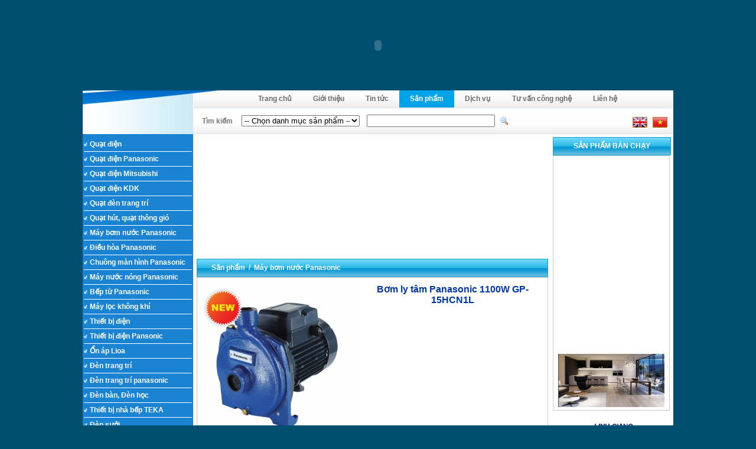

--- FILE ---
content_type: text/html; charset=UTF-8
request_url: http://diengiadinh.com/product/336/Bom-ly-tam-Panasonic-1100W-GP-15HCN1L.html
body_size: 7759
content:






        
<!DOCTYPE html PUBLIC "-//W3C//DTD XHTML 1.0 Transitional//EN" "http://www.w3.org/TR/xhtml1/DTD/xhtml1-transitional.dtd">
<html xmlns="http://www.w3.org/1999/xhtml">
<head>
<meta http-equiv="Content-Type" content="text/html; charset=utf-8" />
	<title>Bơm ly tâm Panasonic 1100W GP-15HCN1L | product | Điện gia đình - Thiết bị điện Linh Giang</title>
	<meta name="google-site-verification" content="9IQrpSFQy_Lers8hRSMeilVRcrEYzDpEo9j5SttzDPE" />
	<meta name="robots" content="index, follow" />
	<meta name="keywords" content="Điện gia đình,Bơm ly tâm Panasonic 1100W GP-15HCN1L" />
	<meta name="description" content="Thiết bị điện Linh Giang" />
	<link href="https://diengiadinh.com/view/css/style.css" rel="stylesheet" type="text/css" />
	<link rel="shortcut icon" href="https://diengiadinh.com/favicon.jpg" type="image/x-icon" />
	<script type="text/javascript" src="https://diengiadinh.com/core/jquery/jquery.js"></script>
	<link href="https://diengiadinh.com/core/highslide/highslide.css" rel="stylesheet" type="text/css" />
	<script type="text/javascript" src="https://diengiadinh.com/core/highslide/highslide-full.js"></script>	
	
	<script type="text/javascript">
		hs.graphicsDir = '/lib/highslide/graphics/';
		hs.align = 'center';
		hs.transitions = ['expand', 'crossfade'];
		hs.outlineType = 'rounded-white';
		hs.fadeInOut = true;
		//hs.dimmingOpacity = 0.75;
		
		// Add the controlbar
		hs.addSlideshow({
		//slideshowGroup: 'group1',
		interval: 5000,
		repeat: false,
		useControls: true,
		fixedControls: 'fit',
		overlayOptions: {
		opacity: .75,
		position: 'bottom center',
		hideOnMouseOut: true
		}
		});
	</script>
	<script type="text/javascript">
		function hrefUrl(url){
			location.href=url;
		}
		function show_sub(id){
			document.getElementById('submenu').style.display='none';
			document.getElementById(id).style.display='block';
		}
		function hide_sub(id){
			document.getElementById(id).style.display='none';
		}
		function langChage()
		{
			var lang_id = $("#lang").val();
			if(lang_id == 1)
				location.href = '/vn/';
			else
				location.href = '/en/';
		}
	</script>
	
	<link rel="stylesheet" href="https://diengiadinh.com/lib/menu/css.css">
	<!--[if IE]>
		<link rel="stylesheet" href="https://diengiadinh.com/lib/menu/hack.css">
	<![endif]-->
	<script type="text/javascript" src="https://diengiadinh.com/lib/menu/js.js">

		/***********************************************
		* Blm Multi-level Effect menu- By Brady Mulhollem at http://www.bradyontheweb.com/
		* Script featured on DynamicDrive.com
		* Visit Dynamic Drive at http://www.dynamicdrive.com/ for this script and more
		***********************************************/

	</script>
</head>
<body>
<center>
<div class="container">
    <div class="page">
        <div class="header">			
			<div class="banner">
					<object classid="clsid:D27CDB6E-AE6D-11cf-96B8-444553540000" codebase="http://download.macromedia.com/pub/shockwave/cabs/flash/swflash.cab#version=9,0,28,0" width="1000" height="153">
					  <param name="movie" value="/view/images/banner.swf" />
					  <param name="quality" value="high" />
					  <embed src="/view/images/banner.swf" quality="high" pluginspage="http://www.adobe.com/shockwave/download/download.cgi?P1_Prod_Version=ShockwaveFlash" type="application/x-shockwave-flash" width="1000" height="153"></embed>
					</object>
					
			</div>
            <div class="menu">							
                <div class="mlmenu horizontal bluewhite blindv">
					<ul>
						<li><div class="menu_left">&nbsp;</div></li>
						<li style="padding-left:36px;"><a href="https://diengiadinh.com/" class="menu_item">Trang chủ</a></li>
						<li><a href="https://diengiadinh.com/about/" class="menu_item">Giới thiệu</a></li>		
										
						<li><a href="https://diengiadinh.com/news/" class="menu_item">Tin tức</a>
							<ul style="display:none"><li><a href="https://diengiadinh.com/news/c-5/Tin-Tuc-San-Pham.html">Tin Tức Sản Phẩm</a></li></ul>						</li>
						
						<li><a href="https://diengiadinh.com/product/" class="menu_active">Sản phẩm</a>
                        <ul style="display:none"><li><a href="https://diengiadinh.com/product/c-39/Quat-dien.html">Quạt điện</a><ul style="display:none"><li><a href="https://diengiadinh.com/product/c-49/Quat-dien-Chinghai.html">Quạt điện Chinghai</a></li><li><a href="https://diengiadinh.com/product/c-65/Quat-dien-co-thong-nhat.html">Quạt điện cơ thống nhất</a></li></ul></li><li><a href="https://diengiadinh.com/product/c-71/Quat-dien-Panasonic.html">Quạt điện Panasonic</a></li><li><a href="https://diengiadinh.com/product/c-74/Quat-dien-Mitsubishi.html">Quạt điện Mitsubishi</a></li><li><a href="https://diengiadinh.com/product/c-78/Quat-dien-KDK.html">Quạt điện KDK</a></li><li><a href="https://diengiadinh.com/product/c-80/Quat-dèn-trang-tri.html">Quạt đèn trang trí</a></li><li><a href="https://diengiadinh.com/product/c-67/Quat-hat,-quat-thong-gio.html">Quạt hút, quạt thông gió</a></li><li><a href="https://diengiadinh.com/product/c-40/May-bom-nuoc-Panasonic.html">Máy bơm nước Panasonic</a></li><li><a href="https://diengiadinh.com/product/c-60/Điều-hoa-Panasonic.html">Điều hòa Panasonic</a></li><li><a href="https://diengiadinh.com/product/c-58/Chuong-man-hinh-Panasonic.html">Chuông màn hình Panasonic</a></li><li><a href="https://diengiadinh.com/product/c-68/May-nuoc-nong-Panasonic.html">Máy nước nóng Panasonic</a><ul style="display:none"><li><a href="https://diengiadinh.com/product/c-69/Loai-khong-bom-tro-luc.html">Loại không bơm trợ lực</a></li><li><a href="https://diengiadinh.com/product/c-70/Loai-co-bom-tro-luc.html">Loại có bơm trợ lực</a></li></ul></li><li><a href="https://diengiadinh.com/product/c-75/Bep-tu-Panasonic.html">Bếp từ Panasonic</a></li><li><a href="https://diengiadinh.com/product/c-62/May-loc-khong-khi.html">Máy lọc không khí</a></li><li><a href="https://diengiadinh.com/product/c-79/Thiet-bi-dien.html">Thiết bị điện</a></li><li><a href="https://diengiadinh.com/product/c-44/Thiet-bi-dien-Pansonic.html">Thiết bị điện Pansonic</a></li><li><a href="https://diengiadinh.com/product/c-45/On-ap-Lioa.html">Ổn áp Lioa</a></li><li><a href="https://diengiadinh.com/product/c-46/Đèn-trang-tri.html">Đèn trang trí</a></li><li><a href="https://diengiadinh.com/product/c-64/Đèn-trang-tri-panasonic.html">Đèn trang trí panasonic</a></li><li><a href="https://diengiadinh.com/product/c-51/Đèn-ban,-Đèn-hoc.html">Đèn bàn, Đèn học </a></li><li><a href="https://diengiadinh.com/product/c-42/Thiet-bi-nha-bep-TEKA.html">Thiết bị nhà bếp TEKA</a></li><li><a href="https://diengiadinh.com/product/c-73/Đèn-suoi.html">Đèn sưởi</a></li><li><a href="https://diengiadinh.com/product/c-72/Phu-kien-Panasonic.html">Phụ kiện Panasonic</a></li><li><a href="https://diengiadinh.com/product/c-66/Moc-treo-quat-tran.html">Móc treo quạt trần</a></li><li><a href="https://diengiadinh.com/product/c-47/Tai-bao-gia.html">Tải báo giá</a></li></ul>						</li>
						
						<li><a href="https://diengiadinh.com/services/" class="menu_item">Dịch vụ</a>
                        	<ul style="display:none"><li><a href="https://diengiadinh.com/services/c-5/Dich-vu-Sua-chua.html">Dịch vụ Sửa chữa </a></li><li><a href="https://diengiadinh.com/services/c-6/Dich-vu-lap-dat.html">Dịch vụ lắp đặt</a></li></ul>						</li>
						
						<li><a href="https://diengiadinh.com/consultant/" class="menu_item">Tư vấn công nghệ</a>
                        	<ul style="display:none"><li><a href="https://diengiadinh.com/consultant/c-12/Dich-vu-Sua-chua.html">Dịch vụ Sửa chữa</a></li></ul>						</li>						
						<li><a href="https://diengiadinh.com/contact/" class="menu_item">Liên hệ</a></li>
					</ul>					
				</div>
				
            </div>
			<div class="header_bottom">
				<div class="bg_menu_left">&nbsp;</div>
				<div style="float:left;line-height:44px;">
					<table border="0" cellpadding="0" cellspacing="0" align="left" height="100%">
	<tr>
<form action="" id="cse-search-box" name="frmSearch">
	<td>&nbsp;&nbsp;&nbsp;&nbsp;&nbsp;</td>
	<td><strong style="color:#787878">Tìm kiếm</strong></td>
	<td>&nbsp;&nbsp;&nbsp;&nbsp;&nbsp;</td>
	<td>
    	<select name="cat_id" style="width:200px;">
        	<option value="0"> -- Chọn danh mục sản phẩm -- </option>
            <option value="39"> -- Quạt điện</option><option value="49"> ---- Quạt điện Chinghai</option><option value="65"> ---- Quạt điện cơ thống nhất</option><option value="71"> -- Quạt điện Panasonic</option><option value="74"> -- Quạt điện Mitsubishi</option><option value="78"> -- Quạt điện KDK</option><option value="80"> -- Quạt đèn trang trí</option><option value="67"> -- Quạt hút, quạt thông gió</option><option value="40"> -- Máy bơm nước Panasonic</option><option value="60"> -- Điều hòa Panasonic</option><option value="58"> -- Chuông màn hình Panasonic</option><option value="68"> -- Máy nước nóng Panasonic</option><option value="69"> ---- Loại không bơm trợ lực</option><option value="70"> ---- Loại có bơm trợ lực</option><option value="75"> -- Bếp từ Panasonic</option><option value="62"> -- Máy lọc không khí</option><option value="79"> -- Thiết bị điện</option><option value="44"> -- Thiết bị điện Pansonic</option><option value="45"> -- Ổn áp Lioa</option><option value="46"> -- Đèn trang trí</option><option value="64"> -- Đèn trang trí panasonic</option><option value="51"> -- Đèn bàn, Đèn học </option><option value="42"> -- Thiết bị nhà bếp TEKA</option><option value="73"> -- Đèn sưởi</option><option value="72"> -- Phụ kiện Panasonic</option><option value="66"> -- Móc treo quạt trần</option><option value="47"> -- Tải báo giá</option>
        </select>
    </td>
	<td>&nbsp;&nbsp;&nbsp;&nbsp;</td>
	<td><input type="text" name="keyword" size="25" /></td>
	<td>&nbsp;&nbsp;&nbsp;</td>
	<td><img src="/view/images/btn_search.jpg" onclick="javascript:document.frmSearch.submit()" style="cursor:pointer;" /></td>
	<input type="hidden" name="mod" value="product" />
	<input type="hidden" name="task" value="search" />
	<input type="hidden" name="ie" value="UTF-8" />
</form>
	</tr>
</table>				</div>
				<div style="float:right; padding-top:15px; padding-right:10px;">
					<a href="https://diengiadinh.com/en/" title="English"><img src="https://diengiadinh.com/view/images/en.jpg" /></a>&nbsp;&nbsp;&nbsp;<a href="https://diengiadinh.com/vn/" title="Vietnamese"><img src="https://diengiadinh.com/view/images/vn.jpg" /></a>
				</div>
			</div>
        </div>
        <div class="clr"></div><div id="middle">
	<div class="side_panel">
		<div class="box_left_product">	
	<div class="side_content" style="margin-bottom:5px;">
		        <div class="mlmenu vertical blindv blackwhite delay"><ul><li><a href="https://diengiadinh.com/product/c-39/Quat-dien.html">Quạt điện</a><ul style="display:none"><li><a href="https://diengiadinh.com/product/c-49/Quat-dien-Chinghai.html">Quạt điện Chinghai</a></li><li><a href="https://diengiadinh.com/product/c-65/Quat-dien-co-thong-nhat.html">Quạt điện cơ thống nhất</a></li></ul></li><li><a href="https://diengiadinh.com/product/c-71/Quat-dien-Panasonic.html">Quạt điện Panasonic</a></li><li><a href="https://diengiadinh.com/product/c-74/Quat-dien-Mitsubishi.html">Quạt điện Mitsubishi</a></li><li><a href="https://diengiadinh.com/product/c-78/Quat-dien-KDK.html">Quạt điện KDK</a></li><li><a href="https://diengiadinh.com/product/c-80/Quat-dèn-trang-tri.html">Quạt đèn trang trí</a></li><li><a href="https://diengiadinh.com/product/c-67/Quat-hat,-quat-thong-gio.html">Quạt hút, quạt thông gió</a></li><li><a href="https://diengiadinh.com/product/c-40/May-bom-nuoc-Panasonic.html">Máy bơm nước Panasonic</a></li><li><a href="https://diengiadinh.com/product/c-60/Điều-hoa-Panasonic.html">Điều hòa Panasonic</a></li><li><a href="https://diengiadinh.com/product/c-58/Chuong-man-hinh-Panasonic.html">Chuông màn hình Panasonic</a></li><li><a href="https://diengiadinh.com/product/c-68/May-nuoc-nong-Panasonic.html">Máy nước nóng Panasonic</a><ul style="display:none"><li><a href="https://diengiadinh.com/product/c-69/Loai-khong-bom-tro-luc.html">Loại không bơm trợ lực</a></li><li><a href="https://diengiadinh.com/product/c-70/Loai-co-bom-tro-luc.html">Loại có bơm trợ lực</a></li></ul></li><li><a href="https://diengiadinh.com/product/c-75/Bep-tu-Panasonic.html">Bếp từ Panasonic</a></li><li><a href="https://diengiadinh.com/product/c-62/May-loc-khong-khi.html">Máy lọc không khí</a></li><li><a href="https://diengiadinh.com/product/c-79/Thiet-bi-dien.html">Thiết bị điện</a></li><li><a href="https://diengiadinh.com/product/c-44/Thiet-bi-dien-Pansonic.html">Thiết bị điện Pansonic</a></li><li><a href="https://diengiadinh.com/product/c-45/On-ap-Lioa.html">Ổn áp Lioa</a></li><li><a href="https://diengiadinh.com/product/c-46/Đèn-trang-tri.html">Đèn trang trí</a></li><li><a href="https://diengiadinh.com/product/c-64/Đèn-trang-tri-panasonic.html">Đèn trang trí panasonic</a></li><li><a href="https://diengiadinh.com/product/c-51/Đèn-ban,-Đèn-hoc.html">Đèn bàn, Đèn học </a></li><li><a href="https://diengiadinh.com/product/c-42/Thiet-bi-nha-bep-TEKA.html">Thiết bị nhà bếp TEKA</a></li><li><a href="https://diengiadinh.com/product/c-73/Đèn-suoi.html">Đèn sưởi</a></li><li><a href="https://diengiadinh.com/product/c-72/Phu-kien-Panasonic.html">Phụ kiện Panasonic</a></li><li><a href="https://diengiadinh.com/product/c-66/Moc-treo-quat-tran.html">Móc treo quạt trần</a></li><li><a href="https://diengiadinh.com/product/c-47/Tai-bao-gia.html">Tải báo giá</a></li></ul></div>
	</div>
</div><div class="box_left">
	<div class="side_title">Hỗ trợ trực tuyến</div>
	<div class="side_content">
			</div>
</div>
<script type="text/javascript">
$(document).ready(function(){
    $("#weblink").change(function(){
        var link = $("#weblink").val();
        if (link!='')
            window.open(link);
    });    
})

</script>


<div class="box_left">
	<div class="side_title">Liên kết website</div>
	<div class="side_content" style="text-align:center;padding-bottom:8px;">
		<select id="weblink" name="weblink" style="width:180px; text-align:center;">
			<option value="" selected="selected">-- Lựa chọn --</option>
						<option value="https://shopee.vn/diengiadinh">Gian hàng trên Shopee</option>
						<option value="http://www.vatgia.com/panasonic01">Gian hàng trên Vật giá</option>
						<option value="http://www.nanophuocthanh.com/">Panasonic - Việt Nam</option>
						<option value="http://chophien.com/panasonic">Chợ Phiên</option>
					</select>
	</div>
</div><div class="box_left">
	<div class="side_title">Thống kê truy cập</div>
	<div class="side_content" style="text-align: center;">
			
			<img style=" margin-left:-2PX; margin-bottom: 5px;" align="absmiddle" src="https://diengiadinh.com/view/images/num/0.jpg" border="0" />
			
			<img style=" margin-left:-2PX; margin-bottom: 5px;" align="absmiddle" src="https://diengiadinh.com/view/images/num/3.jpg" border="0" />
			
			<img style=" margin-left:-2PX; margin-bottom: 5px;" align="absmiddle" src="https://diengiadinh.com/view/images/num/3.jpg" border="0" />
			
			<img style=" margin-left:-2PX; margin-bottom: 5px;" align="absmiddle" src="https://diengiadinh.com/view/images/num/4.jpg" border="0" />
			
			<img style=" margin-left:-2PX; margin-bottom: 5px;" align="absmiddle" src="https://diengiadinh.com/view/images/num/5.jpg" border="0" />
			
			<img style=" margin-left:-2PX; margin-bottom: 5px;" align="absmiddle" src="https://diengiadinh.com/view/images/num/7.jpg" border="0" />
			
			<img style=" margin-left:-2PX; margin-bottom: 5px;" align="absmiddle" src="https://diengiadinh.com/view/images/num/1.jpg" border="0" />
			
			<img style=" margin-left:-2PX; margin-bottom: 5px;" align="absmiddle" src="https://diengiadinh.com/view/images/num/4.jpg" border="0" />
		<br>
		Online: 4
	</div>
</div>
				</div>		
	<div class="main_panel">
		<div class="slideshow">
	<object classid="clsid:D27CDB6E-AE6D-11cf-96B8-444553540000" codebase="http://download.macromedia.com/pub/shockwave/cabs/flash/swflash.cab#version=7,0,19,0" width="595" height="200">
	<param name="movie" value="https://diengiadinh.com/view/imagerotator.swf" />
	<param name="quality" value="high" />
	<param name="wmode" value="transparent" />
	<param name="allowfullscreen" value="true" />
	<param name="flashvars" value="height=200&width=595&file=https://diengiadinh.com/upload/slideshow/slideshow.xml" />
	<embed src="https://diengiadinh.com/view/imagerotator.swf" quality="high" pluginspage="http://www.macromedia.com/go/getflashplayer" type="application/x-shockwave-flash" width="595" height="200" wmode="transparent" flashvars="height=200&width=595&file=https://diengiadinh.com/upload/slideshow/slideshow.xml" allowfullscreen="true"></embed>
	</object>
</div><div class="box_center">
	<div class="box_center_title"> &nbsp;&nbsp;&nbsp;&nbsp;&nbsp;&nbsp;&nbsp;&nbsp;Sản phẩm&nbsp; / &nbsp;Máy bơm nước Panasonic</div>
    <div class="box_center_content">
		<div style="width:580px; height:auto; float:left; margin-top:5px; text-align:center;">
			<img src="/upload/product/429551983_May bom  ly tam Panasonic.jpg" width="264" style="float:left; margin-right:10px; margin-bottom:10px;" />			<font style="font-weight:bold; font-size:16px; color:#0037a5;">Bơm ly tâm Panasonic 1100W GP-15HCN1L</font><br />			
			<font style="line-height:20px; text-align:justify; "><p>&nbsp;</p>
<p>&nbsp;</p>
<p>&nbsp;</p>
<p>&nbsp;</p>
<p>&nbsp;</p>
<p>&nbsp;</p>
<p>&nbsp;</p>
<p>&nbsp;</p>
<p>&nbsp;</p>
<p>&nbsp;</p>
<p>&nbsp;</p>
<p>&nbsp;</p>
<p>&nbsp;</p>
<p>&nbsp;</p>
<p><span style="font-size: medium;"><span style="font-family: Verdana;">M&aacute;y bơm ly t&acirc;m c&ocirc;ng suất lớn ph&ugrave; hợp lắp để h&uacute;t giếng khoan, h&uacute;t bể lớn cho nh&agrave; cao tầng</span></span></p>
<p><span style="font-size: medium;"><span style="font-family: Verdana;">&nbsp; &nbsp; &nbsp;- C&ocirc;ng suất 1100W</span></span></p>
<p><span style="font-family: Verdana; font-size: medium;">&nbsp; &nbsp; &nbsp;</span><span style="font-size: medium;"><span style="font-family: Verdana;">- Lưu lượng nước: 137 l&iacute;t/ph&uacute;t&nbsp; (8,2 m3 / h)</span></span></p>
<p><span style="font-family: Verdana; font-size: medium;">&nbsp; &nbsp; &nbsp;</span><span style="font-size: medium;"><span style="font-family: Verdana;">- H&uacute;t s&acirc;u: 24m</span></span></p>
<p><span style="font-family: Verdana; font-size: medium;">&nbsp; &nbsp; &nbsp;</span><span style="font-size: medium;"><span style="font-family: Verdana;">- Đẩy cao: 42.6 m</span></span></p>
<p><span style="font-family: Verdana; font-size: medium;">&nbsp; &nbsp; &nbsp;- Động cơ d&acirc;y đồng, c&oacute; cảm biến bảo vệ&nbsp; &nbsp;&nbsp;</span></p>
<p><span style="font-family: Verdana; font-size: medium;">&nbsp; &nbsp; &nbsp;- Bảo h&agrave;nh 24 t</span><span style="font-size: medium;"><span style="font-family: Verdana;">h&aacute;ng</span></span></p>
<p><span style="font-size: medium;"><span style="font-family: Verdana;">&nbsp; &nbsp; &nbsp;- Sản xuất tại : Indonesia</span></span></p>
<p>&nbsp;</p>
<p style="text-align: center;"><span style="font-size: medium;"><span style="font-family: Verdana;"><img src="/upload/fckeditor/image/maybom/May%20bom%20%20ly%20tam%20Panasonic.jpg" width="544" height="544" alt="" /></span></span></p>
<p>&nbsp; &nbsp; &nbsp; &nbsp;</p></font><br />		
			<font style="color:red;font-weight:bold;"> Giá: 4.400.000 đ (VND)</font>
		</div>	
    </div>
</div>

<link rel="stylesheet" type="text/css" href="/core/Smarty/templates/paging/style.css">

<script language="javascript" type="text/javascript">
	function gotoPageProduct(page)
	{		
		arr_url = page.split('#');
		var page = arr_url[1];
		$.ajax({
			   type:"GET",
			   url:"/?mod=project&task=other_project&ajax&page="+page+"&id=336",			   
			   success: function(response_text){			   	
				   $("#other-project").html(response_text);
			   }
		   });
	}
	$(document).ready(function(){
		$("#other-project span.span_a_class a").click(function () {
			var page = $(this).attr("href");
			gotoPageProduct(page);  
		});
	});
</script>

<div id="other-project">

<div class="box_center">
	<div class="box_center_title"> &nbsp;&nbsp;&nbsp;&nbsp;&nbsp;&nbsp;&nbsp;&nbsp;Sản phẩm cùng loại</div>
    <div class="box_center_content">
					<div class="listItem">
				<a href="https://diengiadinh.com/product/335/Bom-ly-tam-Panasonic-740W-GP-10HCN1L.html" title="Bơm ly tâm Panasonic 740W GP-10HCN1L"><img src="https://diengiadinh.com//upload/product/506033991_GP-10HCN1L.jpg" alt="Bơm ly tâm Panasonic 740W GP-10HCN1L" width="168" height="160" style="border:solid 1px #919191; margin-bottom:5px;" /></a>
				<a href="https://diengiadinh.com/product/335/Bom-ly-tam-Panasonic-740W-GP-10HCN1L.html" title="Bơm ly tâm Panasonic 740W GP-10HCN1L"><strong style="color:#0042ff">Bơm ly tâm Panasonic 740W GP-10HCN1L</strong></a><br />
				<font style="color:#F00;"> Giá: 3.280.000 đ (VND)</font>
			</div>
					<div class="listItem">
				<a href="https://diengiadinh.com/product/344/May-bom-nuoc-tang-ap-dien-tu-Panasonic-GA-125FAK.html" title="Máy bơm nước tăng áp điện tử Panasonic GA-125FAK"><img src="https://diengiadinh.com//upload/product/1916944413_may bom 125FAK-3.jpg" alt="Máy bơm nước tăng áp điện tử Panasonic GA-125FAK" width="168" height="160" style="border:solid 1px #919191; margin-bottom:5px;" /></a>
				<a href="https://diengiadinh.com/product/344/May-bom-nuoc-tang-ap-dien-tu-Panasonic-GA-125FAK.html" title="Máy bơm nước tăng áp điện tử Panasonic GA-125FAK"><strong style="color:#0042ff">Máy bơm nước tăng áp điện tử Panasonic GA-125FAK</strong></a><br />
				<font style="color:#F00;"> Giá: 1.830.000 đ (VND)</font>
			</div>
					<div class="listItem">
				<a href="https://diengiadinh.com/product/350/May-bom-nuoc-nong-tang-ap-dien-tu-Nanoco-NSP128-A.html" title="Máy bơm nước nóng tăng áp điện tử Nanoco NSP128-A"><img src="https://diengiadinh.com//upload/product/1486136486_May bom tang ap NSP128A-2.jpg" alt="Máy bơm nước nóng tăng áp điện tử Nanoco NSP128-A" width="168" height="160" style="border:solid 1px #919191; margin-bottom:5px;" /></a>
				<a href="https://diengiadinh.com/product/350/May-bom-nuoc-nong-tang-ap-dien-tu-Nanoco-NSP128-A.html" title="Máy bơm nước nóng tăng áp điện tử Nanoco NSP128-A"><strong style="color:#0042ff">Máy bơm nước nóng tăng áp điện tử Nanoco...</strong></a><br />
				<font style="color:#F00;"> Giá: 1.190.000 đ (VND)</font>
			</div>
					<div class="listItem">
				<a href="https://diengiadinh.com/product/142/May-bom-nuoc-day-cao-Panasonic-GP-129JX-/JXK.html" title="Máy bơm nước đẩy cao Panasonic GP-129JX /JXK"><img src="https://diengiadinh.com//upload/product/2085211856_GP-129JX.jpg" alt="Máy bơm nước đẩy cao Panasonic GP-129JX /JXK" width="168" height="160" style="border:solid 1px #919191; margin-bottom:5px;" /></a>
				<a href="https://diengiadinh.com/product/142/May-bom-nuoc-day-cao-Panasonic-GP-129JX-/JXK.html" title="Máy bơm nước đẩy cao Panasonic GP-129JX /JXK"><strong style="color:#0042ff">Máy bơm nước đẩy cao Panasonic GP-129JX /JXK</strong></a><br />
				<font style="color:#F00;"> Giá: 980.000 (VND)</font>
			</div>
					<div class="listItem">
				<a href="https://diengiadinh.com/product/154/May-bom-nuoc-day-cao-Panasonic-GP-200JX/JXK.html" title="Máy bơm nước đẩy cao Panasonic GP-200JX/JXK"><img src="https://diengiadinh.com//upload/product/1243120010_GP-200JX.jpg" alt="Máy bơm nước đẩy cao Panasonic GP-200JX/JXK" width="168" height="160" style="border:solid 1px #919191; margin-bottom:5px;" /></a>
				<a href="https://diengiadinh.com/product/154/May-bom-nuoc-day-cao-Panasonic-GP-200JX/JXK.html" title="Máy bơm nước đẩy cao Panasonic GP-200JX/JXK"><strong style="color:#0042ff">Máy bơm nước đẩy cao Panasonic GP-200JX/JXK</strong></a><br />
				<font style="color:#F00;"> Giá: 1.220.000 (VND)</font>
			</div>
					<div class="listItem">
				<a href="https://diengiadinh.com/product/300/May-bom-day-cao-Panasonic-GP-250-JXK-NV5.html" title="Máy bơm đẩy cao Panasonic GP-250 JXK-NV5"><img src="https://diengiadinh.com//upload/product/300398215_jp 250.jpg" alt="Máy bơm đẩy cao Panasonic GP-250 JXK-NV5" width="168" height="160" style="border:solid 1px #919191; margin-bottom:5px;" /></a>
				<a href="https://diengiadinh.com/product/300/May-bom-day-cao-Panasonic-GP-250-JXK-NV5.html" title="Máy bơm đẩy cao Panasonic GP-250 JXK-NV5"><strong style="color:#0042ff">Máy bơm đẩy cao Panasonic GP-250 JXK-NV5</strong></a><br />
				<font style="color:#F00;"> Giá: 1.850.000 đ (VND)</font>
			</div>
					<div class="listItem">
				<a href="https://diengiadinh.com/product/337/May-bom-ly-tam-Panasonic-GP-20HCN1L.html" title="Máy bơm ly tâm Panasonic GP-20HCN1L"><img src="https://diengiadinh.com//upload/product/190256852_May bom  ly tam Panasonic.jpg" alt="Máy bơm ly tâm Panasonic GP-20HCN1L" width="168" height="160" style="border:solid 1px #919191; margin-bottom:5px;" /></a>
				<a href="https://diengiadinh.com/product/337/May-bom-ly-tam-Panasonic-GP-20HCN1L.html" title="Máy bơm ly tâm Panasonic GP-20HCN1L"><strong style="color:#0042ff">Máy bơm ly tâm Panasonic GP-20HCN1L</strong></a><br />
				<font style="color:#F00;"> Giá: 5.100.000 đ (VND)</font>
			</div>
					<div class="listItem">
				<a href="https://diengiadinh.com/product/155/May-bom-nuoc-day-cao-Panasonic-GP-350JA.html" title="Máy bơm nước đẩy cao Panasonic GP-350JA"><img src="https://diengiadinh.com//upload/product/1697797116_GP_350JA.jpg" alt="Máy bơm nước đẩy cao Panasonic GP-350JA" width="168" height="160" style="border:solid 1px #919191; margin-bottom:5px;" /></a>
				<a href="https://diengiadinh.com/product/155/May-bom-nuoc-day-cao-Panasonic-GP-350JA.html" title="Máy bơm nước đẩy cao Panasonic GP-350JA"><strong style="color:#0042ff">Máy bơm nước đẩy cao Panasonic GP-350JA</strong></a><br />
				<font style="color:#F00;"> Giá: 3.050.000 (VND)</font>
			</div>
					<div class="listItem">
				<a href="https://diengiadinh.com/product/156/May-bom-nuoc-tang-ap-Panasonic-A-129JBX/JXE/A130JAK.html" title="Máy bơm nước tăng áp Panasonic A-129JBX/JXE/A130JAK"><img src="https://diengiadinh.com//upload/product/1892352867_A_129JXE.jpg" alt="Máy bơm nước tăng áp Panasonic A-129JBX/JXE/A130JAK" width="168" height="160" style="border:solid 1px #919191; margin-bottom:5px;" /></a>
				<a href="https://diengiadinh.com/product/156/May-bom-nuoc-tang-ap-Panasonic-A-129JBX/JXE/A130JAK.html" title="Máy bơm nước tăng áp Panasonic A-129JBX/JXE/A130JAK"><strong style="color:#0042ff">Máy bơm nước tăng áp Panasonic A-129JBX/JXE/A130JAK</strong></a><br />
				<font style="color:#F00;"> Giá: 1.386.000 (VND)</font>
			</div>
						<div style="width:544px; height:auto; float:left; text-align:right; padding:5px;  margin-top:10px;">
			<font style="font-size:11px;">Xem tiếp</font> &nbsp;&nbsp;<span   class="paging_div"><span class="span_select_class">&nbsp;1&nbsp;</span>&nbsp;<span class="span_a_class">&nbsp;<a href="#2/">2</a>&nbsp;</span>&nbsp;</span>
		</div>
			</div>
</div>

</div>	</div>		
	<div class="side_panel_right">
		<div class="box_right">
	<div class="side_title_right" style="text-align:center;text-transform:uppercase;"> Sản phẩm bán chạy </div>
    <div class="side_content_right">
		<marquee behavior="scroll" direction="up" scrollamount="2" onmouseover="this.stop()" onmouseout="this.start()" height="420">
					<div style="width:196px; text-align:center;">
				<a href="https://diengiadinh.com/product/178/Catalog-va-bao-gia-cua-Panasonic.html" title="Catalog và báo giá của Panasonic"><img src="https://diengiadinh.com//upload/product/1143590697_pana than 10-2021.jpg" alt="Catalog và báo giá của Panasonic" width="180" style="margin-bottom:5px;padding-left:5px;padding-right:5px;" /></a>
				<a href="https://diengiadinh.com/product/178/Catalog-va-bao-gia-cua-Panasonic.html" title="Catalog và báo giá của Panasonic"><strong style="color:#0042ff">Catalog và báo giá của Panasonic</strong></a>
				<br />
				<font style="color:#F00;"> Giá: CK 30%-35% (VND)</font>
			</div>		
					<div style="width:196px; text-align:center;">
				<a href="https://diengiadinh.com/product/335/Bom-ly-tam-Panasonic-740W-GP-10HCN1L.html" title="Bơm ly tâm Panasonic 740W GP-10HCN1L"><img src="https://diengiadinh.com//upload/product/506033991_GP-10HCN1L.jpg" alt="Bơm ly tâm Panasonic 740W GP-10HCN1L" width="180" style="margin-bottom:5px;padding-left:5px;padding-right:5px;" /></a>
				<a href="https://diengiadinh.com/product/335/Bom-ly-tam-Panasonic-740W-GP-10HCN1L.html" title="Bơm ly tâm Panasonic 740W GP-10HCN1L"><strong style="color:#0042ff">Bơm ly tâm Panasonic 740W GP-10HCN1L</strong></a>
				<br />
				<font style="color:#F00;"> Giá: 3.280.000 đ (VND)</font>
			</div>		
					<div style="width:196px; text-align:center;">
				<a href="https://diengiadinh.com/product/216/Quat-tran-Vinawind-canh-sat-QT1400-VDT.html" title="Quạt trần Vinawind cánh sắt QT1400-VDT "><img src="https://diengiadinh.com//upload/product/1766034235_quat tran dien co-ld1.jpg" alt="Quạt trần Vinawind cánh sắt QT1400-VDT " width="180" style="margin-bottom:5px;padding-left:5px;padding-right:5px;" /></a>
				<a href="https://diengiadinh.com/product/216/Quat-tran-Vinawind-canh-sat-QT1400-VDT.html" title="Quạt trần Vinawind cánh sắt QT1400-VDT "><strong style="color:#0042ff">Quạt trần Vinawind cánh sắt QT1400-VDT </strong></a>
				<br />
				<font style="color:#F00;"> Giá: 580000 (VND)</font>
			</div>		
					<div style="width:196px; text-align:center;">
				<a href="https://diengiadinh.com/product/224/Moc-treo-quat-tran.html" title="Móc treo quạt trần"><img src="https://diengiadinh.com//upload/product/2140988897_moc treo 1.jpg" alt="Móc treo quạt trần" width="180" style="margin-bottom:5px;padding-left:5px;padding-right:5px;" /></a>
				<a href="https://diengiadinh.com/product/224/Moc-treo-quat-tran.html" title="Móc treo quạt trần"><strong style="color:#0042ff">Móc treo quạt trần</strong></a>
				<br />
				<font style="color:#F00;"> Giá: 70.000đ (VND)</font>
			</div>		
					<div style="width:196px; text-align:center;">
				<a href="https://diengiadinh.com/product/231/Cong-tac-o-cam-Sino-Vanloock-S18,-S9.html" title="Công tắc ổ cắm Sino Vanloock S18, S9"><img src="https://diengiadinh.com//upload/product/681359288_s18.jpg" alt="Công tắc ổ cắm Sino Vanloock S18, S9" width="180" style="margin-bottom:5px;padding-left:5px;padding-right:5px;" /></a>
				<a href="https://diengiadinh.com/product/231/Cong-tac-o-cam-Sino-Vanloock-S18,-S9.html" title="Công tắc ổ cắm Sino Vanloock S18, S9"><strong style="color:#0042ff">Công tắc ổ cắm Sino Vanloock S18, S9</strong></a>
				<br />
				<font style="color:#F00;"> Giá: CK 40% (VND)</font>
			</div>		
			
		</marquee>	
	</div>
</div>
<div style=" width:200px; height:auto; float:left; padding-bottom:10px; text-align:center">
	        <a href="http://www.diengiadinh.com/product/c-78/Quat-dien-KDK.html" title="Quạt trần KDK" target="_blank"><img src="/upload/advert/1948891312_kdk1.gif" alt="Quạt trần KDK" width="196" border="0" style="margin-top:6px;"></a>
                <a href="https://shopee.vn/diengiadinh" title="Gian hàng Shopee" target="_blank"><img src="/upload/advert/293930704_tải xuống (1).jpg" alt="Gian hàng Shopee" width="196" border="0" style="margin-top:6px;"></a>
                <a href="https://diengiadinh.com/product/350/May-bom-nuoc-nong-tang-ap-dien-tu-Nanoco-NSP128-A.html" title="Máy bơm nước nóng Nanoco" target="_blank"><img src="/upload/advert/1429983671_may bom tang ap dien tu Nanoco LSP128A.jpg" alt="Máy bơm nước nóng Nanoco" width="196" border="0" style="margin-top:6px;"></a>
                <a href="https://www.diengiadinh.com/product/236/Cong-tac-d%C3%B4ng-h%C3%B4-Panasonic.html" title="Công tắc đồng hồ Panasonic" target="_blank"><img src="/upload/advert/584278476_cong-tac-dong-ho.gif" alt="Công tắc đồng hồ Panasonic" width="196" border="0" style="margin-top:6px;"></a>
        </div>	</div>	
</div>
</div>
    <div class="footer">
        <div class="main_footer" align="left">
           <b> CỬA HÀNG THIẾT BỊ ĐIỆN LINH GIANG </b>  Địa chỉ: 90 Đường Bưởi, Ba đình Hà Nội (Đi vào từ Ngã tư Cầu Giấy. Điện thoại: 081.50.10.699 / 09.360.52.360/ 024.37716.490 -   Hotline: 090.325.24.19  Email: diengiadinh@yahoo.com.vn <br /><br />    <div style="position:absolute; left:-10000px;"><a target="blank" href="http://svtthaiduong.com">Thai Duong</a> - <a target="blank" href="http://svtthaiduong.com">Thuoc thu y</a></div> 
        </div>
    </div>
</div>
</center>
</body>
</html>

--- FILE ---
content_type: text/css
request_url: https://diengiadinh.com/view/css/style.css
body_size: 1240
content:
/* CSS Document  1a84d3 */
/* Set value default for tag */
html, body, div, span,
h1, h2, h3, h4, h5, h6, p, blockquote, pre,
a, abbr, acronym, address, big, cite, code,
del, dfn, em, font, img,
dl, dt, dd, ol, ul, li,
fieldset, form, label{
	margin: 0;
	padding: 0;
	border: 0;
	outline: 0;
	font-size: 100%;
	vertical-align: baseline;
	background: transparent;
	font-weight:normal;
}
body  {
	background:#004F71;
	font-size:12px;
	font-family:Arial, Helvetica, sans-serif;
}
ul, ol {
	list-style: none;
}
a {
    color:#000000;
    text-decoration: none;
}

.clr{clear:both}

.container{width:1000px;}
.page{width:1000px; background:#004F71; float:left; text-align:left}

/* Header */
.header{width:100%; height:auto; float:left;}
.banner{width:1000px; height:153px; float:left;}

.menu{width:100%; height:30px; float:left; background:url(../images/bg/menu_bg.gif) repeat-x; }

.menu_item{width:auto; height:30px; line-height:30px; float:left; padding-left:10px; padding-right:10px; color:#6b6b6b;font-weight:bold; cursor:pointer; position:relative; text-align:center;}

.menu_active{ background:url(../images/bg/bg_menu_active.jpg) repeat-x; color:#FFF;}

.header_bottom { width:100%; height:44px; float:left; background:url(../images/bg/bg_header_bottom.jpg) repeat-x;}


.home_about{width:756px; height:258px; float:right; position:relative;}
.home_about a{color:#FFF}
.home_about div.content{width:370px; height:173px; padding:10px; position:absolute; top:25px; left:25px; background:#526c94; opacity:0.8; filter:alpha(opacity=80); color:#FFF; text-align:justify}
.home_about div.content div.title{font-weight:bold; padding-bottom:10px; background:url(../images/bg/home_about_line.jpg) repeat-x bottom; margin-bottom:10px;}

.read_more{float:right; margin-top:10px;}
.read_more_btn{border:1px solid #434343; padding-left:10px; padding-right:10px; background:#EEE; text-decoration:none}

.language{width:100%; float:left; background:url(../images/bg/body_line.jpg) no-repeat bottom; padding-bottom:5px; text-align:right}
.language img{border:none; margin-right:3px;}
/* End header */

#middle{width:1000px; float:left; height:auto;background-color:#FFF;}

.side_panel{width:187px; float:left;}
.main_panel{width:595px; float:left;margin-left:6px; _margin-right:3px;}
.side_panel_right{width:198px; float:right; margin-right:6px; _margin-right:3px;}

/*Side panel*/
.box_left_product{width:187px; height:auto; float:left; background:#1a84d3;}
.box_left{width:187px; height:auto; float:left; background:url(../images/bg/bg_leftmenu.gif) repeat-y;}
.side_title{width:180px; height:29px; float:left; font-weight:bold; font-size:12px; line-height:29px; text-align:right; color:#0054b9; background:url(../images/bg/bg_header_left.gif) repeat-y;padding-right:7px; }
.side_content{width:187px; float:left; margin-top:0px;padding-top:5px;font-size:12px;font-family:Verdana, Arial, Helvetica, sans-serif; }
.side_content a{ color:#fff;font-weight:bold;}
.side_content a:hover{ color:#000;font-weight:bold;}



.box_right{width:198px; height:auto; float:left; margin-bottom:5px;margin-top:5px;}
.side_title_right{width:198px; height:29px; float:left; background:url(../images/bg/header_content.gif) repeat-x; line-height:29px; font-weight:bold; color:#FFF; font-size:12px;border:1px solid #15a4d0;}
.side_content_right{width:196px; height:auto; float:left; padding-top:5px; padding-bottom:5px; background-color:#FFF;border:1px solid #c8c8c8; }

.side_line{width:100%; height:5px; background:url(../images/bg/side_line.jpg) no-repeat; float:left}

.txt_search{width:130px;}
.btn_search{border:1px solid #c4c5a6; padding-left:5px; padding-right:5px; background:#fbfef3}

/*Main panel*/
.box_center { width:595px; height:auto; float:left;margin-bottom:6px;}
.box_center_title { width:593px; height:29px; float:left; background:url(../images/bg/header_content.gif) repeat-x; line-height:29px; font-weight:bold; color:#FFF; font-size:12px;border:1px solid #15a4d0;}
.box_center_content { width:583px;height:auto; float:left; padding:5px; text-align:justify; background-color:#FFF;border:1px solid #c8c8c8;}

.slideshow{width:595px; height:200px; float:left; margin-top:6px; margin-bottom:5px; }

.product_item{width:158px; height:190px; padding:10px; float:left; border:1px solid #cad78a; margin-left:5px; text-align:center; line-height:1.5}
.product_item img{width:146px; height:118px; border:1px solid #504f4f; margin-bottom:5px}

.news_home_main{width:540px; float:left; margin-top:10px;}
.news_home_main img{width:146px; height:118px; float:left; margin-right:10px; margin-bottom:10px; border:1px solid #504f4f;}
.news_home_main a.title{font-weight:bold}
.news_home_other{width:560px; padding-left:20px; _padding-left:10px; margin-top:5px; margin-bottom:5px; float:left}
.news_home_other a{width:510px; padding-left:10px; background:url(../images/list_icon1.jpg) center left no-repeat; float:left;}

.listItem{float:left; width:180px; height:210px; text-align:center; margin-left:14px; _margin-left:10px; margin-top:5px; }
.display_title{font-weight: bold; color: #ce370a; }

.thumb_img{width: 200px; margin-bottom: 10px; margin-right: 10px; border: none; float: left;}
.detail_img{width: 300px; margin-bottom: 10px; margin-right: 10px; border: none; float: left;}
.news_date{font-size: 11px; color: #999;}


/*Footer*/
.footer{width:1000px; height:auto; float:left; text-align:left; background-color:#004f71;}
.menu_footer{width:1000px; height:auto; float:left; line-height:28px; color:#fff;}
.menu_footer a{color:#fff; font-weight:bold; padding-left:20px; padding-right:20px;}
.main_footer{width:980px; padding:10px; float:left; color:#fff; line-height:18px; }

.menu_left{width:243px; float:left; background:url(../images/bg/left_menu.gif) no-repeat; height:30px;}
.bg_menu_left{width:187px; float:left; background:url(../images/bg/bg_leftmenu.gif) repeat-y;height:44px;}


--- FILE ---
content_type: text/css
request_url: https://diengiadinh.com/lib/menu/css.css
body_size: 728
content:
		/*this is the css for the vertical version*/
		.vertical ul{
			list-style-type: none;
			padding: 0px 0px 0px 2px;
			width:183px;
			*margin:0px;
		}
		.vertical li a{
			display: block;
			text-decoration: none;
			padding: 5px 5px 5px 10px;
			font-family:Arial, Helvetica, sans-serif;
			border-bottom:solid 1px #FFF;
		}
		.vertical li{
			/*Needed for IE. Don't ask me why, It was a lucky guess.*/
			display: inline;
		}
		.vertical li ul{
			position: absolute;
			margin-top: -25px;
			margin-left: 183px;
		}
		.vertical li ul ul{
			position: absolute;
			margin-top: -25px;
			margin-left: 183px;
		}
		/*this is the css for the horizontal version*/
		.horizontal ul{
			list-style-type: none;
			display: block;
			height: 29px;
			width:1000px;
			float:left;
		}
		.horizontal li{
			float: left;
			text-align:center;
			display: inline;
			position:relative;
		}
		.horizontal li a{
			text-decoration: none;
			height: 29px;
			float: left;
			display: block;
			width: auto;
			padding-left:18px;
			padding-right:18px;
			line-height:29px;
		}
		.horizontal li li a{
			border-top: none;
		}
		.horizontal li ul{
			position: absolute; 
			margin-top: 29px;
			width: 180px;
			border: none;
			display: block;
			height: auto;
			padding:0px;
			*top:9px;
			*left:149px;
			background-color:#FFF;
			/* for IE */
			/*filter:alpha(opacity=90);*/
			/* CSS3 standard */
			/*opacity:0.9;*/
			border-bottom:1px solid #c3c3c3;
			border-left:1px solid #c3c3c3;
			border-right:1px solid #c3c3c3;
		}
		.horizontal li li ul{
			position: absolute;
			margin-top: 0px;
			*margin-top: -9px;
			margin-left: 180px;
		}
		.horizontal li ul li a{
			width: 170px;
			margin:0px;
			padding:0px 0px 0px 10px;
			text-align:left;
			font-weight:normal;
			color:#717171;
			border-top:solid 1px #c3c3c3;
		}
		.horizontal li ul li a:hover{
			background:none;
			color:#000;
			text-decoration:underline;
			font-weight:normal;
		}
		/*This section makes the menu not work in non-javascript enabled browsers by not showing the menu by default-This can be worked around by making top level links point to a sitemap*/
		/*Not sure if I recommend this or not*/
		.inaccesible li ul{
			display: none;
		}
		/*Arrow code - looks like <a class="haschild" href="#">Text <span>Arrow</span></a> can be turned on/off with arrow class*/
		.arrow a span{
		padding-left: 1em;
		font-size: 85%;  
		}
		.arrow a:hover span{
			padding-left: 2em;			
		}
		.arrow a span.noshow{
			visibility: hidden;
		}
		/*Plus code*/
		.plus a span{
			padding-left: .5em;
		}
		/*colors for menu*/
		.blackwhite li a{
			background-image:url(../../view/images/icon.jpg);
			background-repeat:no-repeat;
			background-color:#1a84d3;
			background-position:center left;
			color: #FFF;
		}
		.blackwhite li a:hover{
			color: white;
			background:red;
			border-color: black;
		}
		.blackwhite ul{
			border-color: black;
		}
		.bluewhite li a{
			font-weight:bold;
		}
		.bluewhite li a:hover{
			background: url(../../view/images/bg/bg_menu_active.jpg) repeat-x;
			color: #FFF;
			font-weight:bold;
		}

--- FILE ---
content_type: text/css
request_url: http://diengiadinh.com/core/Smarty/templates/paging/style.css
body_size: 286
content:
.paging_div {	
	color: #2238be;
	font-family:Arial, Helvetica, sans-serif;
	font-size:12px; 	
}
.paging_div span a:link, .paging_div span a:visited {
	text-decoration: none;
	color:#666666;
}
.paging_div span a:hover{
	text-decoration: underline;
	font-weight: bold;
}
.paging_current_class {
	font-weight: bold;
	color:#2238be;	
	text-decoration:underline;
}
.paging_link_class {
	font-weight: normal;
	color: #2238be;	
	border: none;
}

.span_a_class
{
	font-weight:bold;
}

.span_select_class
{
	font-weight:bold;
	background-color:#FF9900;
	color:#FFFFFF;
	border:1px solid gray;
}

--- FILE ---
content_type: text/javascript
request_url: https://diengiadinh.com/core/jquery/jquery.js
body_size: 36718
content:
/*!
 * jQuery JavaScript Library v1.4.2
 * http://jquery.com/
 *
 * Copyright 2010, John Resig
 * Dual licensed under the MIT or GPL Version 2 licenses.
 * http://jquery.org/license
 *
 * Includes Sizzle.js
 * http://sizzlejs.com/
 * Copyright 2010, The Dojo Foundation
 * Released under the MIT, BSD, and GPL Licenses.
 *
 * Date: Sat Feb 13 22:33:48 2010 -0500
 */
(function( window, undefined ) {

// Define a local copy of jQuery
var jQuery = function( selector, context ) {
        // The jQuery object is actually just the init constructor 'enhanced'
        return new jQuery.fn.init( selector, context );
    },

    // Map over jQuery in case of overwrite
    _jQuery = window.jQuery,

    // Map over the $ in case of overwrite
    _$ = window.$,

    // Use the correct document accordingly with window argument (sandbox)
    document = window.document,

    // A central reference to the root jQuery(document)
    rootjQuery,

    // A simple way to check for HTML strings or ID strings
    // (both of which we optimize for)
    quickExpr = /^[^<]*(<[\w\W]+>)[^>]*$|^#([\w-]+)$/,

    // Is it a simple selector
    isSimple = /^.[^:#\[\.,]*$/,

    // Check if a string has a non-whitespace character in it
    rnotwhite = /\S/,

    // Used for trimming whitespace
    rtrim = /^(\s|\u00A0)+|(\s|\u00A0)+$/g,

    // Match a standalone tag
    rsingleTag = /^<(\w+)\s*\/?>(?:<\/\1>)?$/,

    // Keep a UserAgent string for use with jQuery.browser
    userAgent = navigator.userAgent,

    // For matching the engine and version of the browser
    browserMatch,
    
    // Has the ready events already been bound?
    readyBound = false,
    
    // The functions to execute on DOM ready
    readyList = [],

    // The ready event handler
    DOMContentLoaded,

    // Save a reference to some core methods
    toString = Object.prototype.toString,
    hasOwnProperty = Object.prototype.hasOwnProperty,
    push = Array.prototype.push,
    slice = Array.prototype.slice,
    indexOf = Array.prototype.indexOf;

jQuery.fn = jQuery.prototype = {
    init: function( selector, context ) {
        var match, elem, ret, doc;

        // Handle $(""), $(null), or $(undefined)
        if ( !selector ) {
            return this;
        }

        // Handle $(DOMElement)
        if ( selector.nodeType ) {
            this.context = this[0] = selector;
            this.length = 1;
            return this;
        }
        
        // The body element only exists once, optimize finding it
        if ( selector === "body" && !context ) {
            this.context = document;
            this[0] = document.body;
            this.selector = "body";
            this.length = 1;
            return this;
        }

        // Handle HTML strings
        if ( typeof selector === "string" ) {
            // Are we dealing with HTML string or an ID?
            match = quickExpr.exec( selector );

            // Verify a match, and that no context was specified for #id
            if ( match && (match[1] || !context) ) {

                // HANDLE: $(html) -> $(array)
                if ( match[1] ) {
                    doc = (context ? context.ownerDocument || context : document);

                    // If a single string is passed in and it's a single tag
                    // just do a createElement and skip the rest
                    ret = rsingleTag.exec( selector );

                    if ( ret ) {
                        if ( jQuery.isPlainObject( context ) ) {
                            selector = [ document.createElement( ret[1] ) ];
                            jQuery.fn.attr.call( selector, context, true );

                        } else {
                            selector = [ doc.createElement( ret[1] ) ];
                        }

                    } else {
                        ret = buildFragment( [ match[1] ], [ doc ] );
                        selector = (ret.cacheable ? ret.fragment.cloneNode(true) : ret.fragment).childNodes;
                    }
                    
                    return jQuery.merge( this, selector );
                    
                // HANDLE: $("#id")
                } else {
                    elem = document.getElementById( match[2] );

                    if ( elem ) {
                        // Handle the case where IE and Opera return items
                        // by name instead of ID
                        if ( elem.id !== match[2] ) {
                            return rootjQuery.find( selector );
                        }

                        // Otherwise, we inject the element directly into the jQuery object
                        this.length = 1;
                        this[0] = elem;
                    }

                    this.context = document;
                    this.selector = selector;
                    return this;
                }

            // HANDLE: $("TAG")
            } else if ( !context && /^\w+$/.test( selector ) ) {
                this.selector = selector;
                this.context = document;
                selector = document.getElementsByTagName( selector );
                return jQuery.merge( this, selector );

            // HANDLE: $(expr, $(...))
            } else if ( !context || context.jquery ) {
                return (context || rootjQuery).find( selector );

            // HANDLE: $(expr, context)
            // (which is just equivalent to: $(context).find(expr)
            } else {
                return jQuery( context ).find( selector );
            }

        // HANDLE: $(function)
        // Shortcut for document ready
        } else if ( jQuery.isFunction( selector ) ) {
            return rootjQuery.ready( selector );
        }

        if (selector.selector !== undefined) {
            this.selector = selector.selector;
            this.context = selector.context;
        }

        return jQuery.makeArray( selector, this );
    },

    // Start with an empty selector
    selector: "",

    // The current version of jQuery being used
    jquery: "1.4.2",

    // The default length of a jQuery object is 0
    length: 0,

    // The number of elements contained in the matched element set
    size: function() {
        return this.length;
    },

    toArray: function() {
        return slice.call( this, 0 );
    },

    // Get the Nth element in the matched element set OR
    // Get the whole matched element set as a clean array
    get: function( num ) {
        return num == null ?

            // Return a 'clean' array
            this.toArray() :

            // Return just the object
            ( num < 0 ? this.slice(num)[ 0 ] : this[ num ] );
    },

    // Take an array of elements and push it onto the stack
    // (returning the new matched element set)
    pushStack: function( elems, name, selector ) {
        // Build a new jQuery matched element set
        var ret = jQuery();

        if ( jQuery.isArray( elems ) ) {
            push.apply( ret, elems );
        
        } else {
            jQuery.merge( ret, elems );
        }

        // Add the old object onto the stack (as a reference)
        ret.prevObject = this;

        ret.context = this.context;

        if ( name === "find" ) {
            ret.selector = this.selector + (this.selector ? " " : "") + selector;
        } else if ( name ) {
            ret.selector = this.selector + "." + name + "(" + selector + ")";
        }

        // Return the newly-formed element set
        return ret;
    },

    // Execute a callback for every element in the matched set.
    // (You can seed the arguments with an array of args, but this is
    // only used internally.)
    each: function( callback, args ) {
        return jQuery.each( this, callback, args );
    },
    
    ready: function( fn ) {
        // Attach the listeners
        jQuery.bindReady();

        // If the DOM is already ready
        if ( jQuery.isReady ) {
            // Execute the function immediately
            fn.call( document, jQuery );

        // Otherwise, remember the function for later
        } else if ( readyList ) {
            // Add the function to the wait list
            readyList.push( fn );
        }

        return this;
    },
    
    eq: function( i ) {
        return i === -1 ?
            this.slice( i ) :
            this.slice( i, +i + 1 );
    },

    first: function() {
        return this.eq( 0 );
    },

    last: function() {
        return this.eq( -1 );
    },

    slice: function() {
        return this.pushStack( slice.apply( this, arguments ),
            "slice", slice.call(arguments).join(",") );
    },

    map: function( callback ) {
        return this.pushStack( jQuery.map(this, function( elem, i ) {
            return callback.call( elem, i, elem );
        }));
    },
    
    end: function() {
        return this.prevObject || jQuery(null);
    },

    // For internal use only.
    // Behaves like an Array's method, not like a jQuery method.
    push: push,
    sort: [].sort,
    splice: [].splice
};

// Give the init function the jQuery prototype for later instantiation
jQuery.fn.init.prototype = jQuery.fn;

jQuery.extend = jQuery.fn.extend = function() {
    // copy reference to target object
    var target = arguments[0] || {}, i = 1, length = arguments.length, deep = false, options, name, src, copy;

    // Handle a deep copy situation
    if ( typeof target === "boolean" ) {
        deep = target;
        target = arguments[1] || {};
        // skip the boolean and the target
        i = 2;
    }

    // Handle case when target is a string or something (possible in deep copy)
    if ( typeof target !== "object" && !jQuery.isFunction(target) ) {
        target = {};
    }

    // extend jQuery itself if only one argument is passed
    if ( length === i ) {
        target = this;
        --i;
    }

    for ( ; i < length; i++ ) {
        // Only deal with non-null/undefined values
        if ( (options = arguments[ i ]) != null ) {
            // Extend the base object
            for ( name in options ) {
                src = target[ name ];
                copy = options[ name ];

                // Prevent never-ending loop
                if ( target === copy ) {
                    continue;
                }

                // Recurse if we're merging object literal values or arrays
                if ( deep && copy && ( jQuery.isPlainObject(copy) || jQuery.isArray(copy) ) ) {
                    var clone = src && ( jQuery.isPlainObject(src) || jQuery.isArray(src) ) ? src
                        : jQuery.isArray(copy) ? [] : {};

                    // Never move original objects, clone them
                    target[ name ] = jQuery.extend( deep, clone, copy );

                // Don't bring in undefined values
                } else if ( copy !== undefined ) {
                    target[ name ] = copy;
                }
            }
        }
    }

    // Return the modified object
    return target;
};

jQuery.extend({
    noConflict: function( deep ) {
        window.$ = _$;

        if ( deep ) {
            window.jQuery = _jQuery;
        }

        return jQuery;
    },
    
    // Is the DOM ready to be used? Set to true once it occurs.
    isReady: false,
    
    // Handle when the DOM is ready
    ready: function() {
        // Make sure that the DOM is not already loaded
        if ( !jQuery.isReady ) {
            // Make sure body exists, at least, in case IE gets a little overzealous (ticket #5443).
            if ( !document.body ) {
                return setTimeout( jQuery.ready, 13 );
            }

            // Remember that the DOM is ready
            jQuery.isReady = true;

            // If there are functions bound, to execute
            if ( readyList ) {
                // Execute all of them
                var fn, i = 0;
                while ( (fn = readyList[ i++ ]) ) {
                    fn.call( document, jQuery );
                }

                // Reset the list of functions
                readyList = null;
            }

            // Trigger any bound ready events
            if ( jQuery.fn.triggerHandler ) {
                jQuery( document ).triggerHandler( "ready" );
            }
        }
    },
    
    bindReady: function() {
        if ( readyBound ) {
            return;
        }

        readyBound = true;

        // Catch cases where $(document).ready() is called after the
        // browser event has already occurred.
        if ( document.readyState === "complete" ) {
            return jQuery.ready();
        }

        // Mozilla, Opera and webkit nightlies currently support this event
        if ( document.addEventListener ) {
            // Use the handy event callback
            document.addEventListener( "DOMContentLoaded", DOMContentLoaded, false );
            
            // A fallback to window.onload, that will always work
            window.addEventListener( "load", jQuery.ready, false );

        // If IE event model is used
        } else if ( document.attachEvent ) {
            // ensure firing before onload,
            // maybe late but safe also for iframes
            document.attachEvent("onreadystatechange", DOMContentLoaded);
            
            // A fallback to window.onload, that will always work
            window.attachEvent( "onload", jQuery.ready );

            // If IE and not a frame
            // continually check to see if the document is ready
            var toplevel = false;

            try {
                toplevel = window.frameElement == null;
            } catch(e) {}

            if ( document.documentElement.doScroll && toplevel ) {
                doScrollCheck();
            }
        }
    },

    // See test/unit/core.js for details concerning isFunction.
    // Since version 1.3, DOM methods and functions like alert
    // aren't supported. They return false on IE (#2968).
    isFunction: function( obj ) {
        return toString.call(obj) === "[object Function]";
    },

    isArray: function( obj ) {
        return toString.call(obj) === "[object Array]";
    },

    isPlainObject: function( obj ) {
        // Must be an Object.
        // Because of IE, we also have to check the presence of the constructor property.
        // Make sure that DOM nodes and window objects don't pass through, as well
        if ( !obj || toString.call(obj) !== "[object Object]" || obj.nodeType || obj.setInterval ) {
            return false;
        }
        
        // Not own constructor property must be Object
        if ( obj.constructor
            && !hasOwnProperty.call(obj, "constructor")
            && !hasOwnProperty.call(obj.constructor.prototype, "isPrototypeOf") ) {
            return false;
        }
        
        // Own properties are enumerated firstly, so to speed up,
        // if last one is own, then all properties are own.
    
        var key;
        for ( key in obj ) {}
        
        return key === undefined || hasOwnProperty.call( obj, key );
    },

    isEmptyObject: function( obj ) {
        for ( var name in obj ) {
            return false;
        }
        return true;
    },
    
    error: function( msg ) {
        throw msg;
    },
    
    parseJSON: function( data ) {
        if ( typeof data !== "string" || !data ) {
            return null;
        }

        // Make sure leading/trailing whitespace is removed (IE can't handle it)
        data = jQuery.trim( data );
        
        // Make sure the incoming data is actual JSON
        // Logic borrowed from http://json.org/json2.js
        if ( /^[\],:{}\s]*$/.test(data.replace(/\\(?:["\\\/bfnrt]|u[0-9a-fA-F]{4})/g, "@")
            .replace(/"[^"\\\n\r]*"|true|false|null|-?\d+(?:\.\d*)?(?:[eE][+\-]?\d+)?/g, "]")
            .replace(/(?:^|:|,)(?:\s*\[)+/g, "")) ) {

            // Try to use the native JSON parser first
            return window.JSON && window.JSON.parse ?
                window.JSON.parse( data ) :
                (new Function("return " + data))();

        } else {
            jQuery.error( "Invalid JSON: " + data );
        }
    },

    noop: function() {},

    // Evalulates a script in a global context
    globalEval: function( data ) {
        if ( data && rnotwhite.test(data) ) {
            // Inspired by code by Andrea Giammarchi
            // http://webreflection.blogspot.com/2007/08/global-scope-evaluation-and-dom.html
            var head = document.getElementsByTagName("head")[0] || document.documentElement,
                script = document.createElement("script");

            script.type = "text/javascript";

            if ( jQuery.support.scriptEval ) {
                script.appendChild( document.createTextNode( data ) );
            } else {
                script.text = data;
            }

            // Use insertBefore instead of appendChild to circumvent an IE6 bug.
            // This arises when a base node is used (#2709).
            head.insertBefore( script, head.firstChild );
            head.removeChild( script );
        }
    },

    nodeName: function( elem, name ) {
        return elem.nodeName && elem.nodeName.toUpperCase() === name.toUpperCase();
    },

    // args is for internal usage only
    each: function( object, callback, args ) {
        var name, i = 0,
            length = object.length,
            isObj = length === undefined || jQuery.isFunction(object);

        if ( args ) {
            if ( isObj ) {
                for ( name in object ) {
                    if ( callback.apply( object[ name ], args ) === false ) {
                        break;
                    }
                }
            } else {
                for ( ; i < length; ) {
                    if ( callback.apply( object[ i++ ], args ) === false ) {
                        break;
                    }
                }
            }

        // A special, fast, case for the most common use of each
        } else {
            if ( isObj ) {
                for ( name in object ) {
                    if ( callback.call( object[ name ], name, object[ name ] ) === false ) {
                        break;
                    }
                }
            } else {
                for ( var value = object[0];
                    i < length && callback.call( value, i, value ) !== false; value = object[++i] ) {}
            }
        }

        return object;
    },

    trim: function( text ) {
        return (text || "").replace( rtrim, "" );
    },

    // results is for internal usage only
    makeArray: function( array, results ) {
        var ret = results || [];

        if ( array != null ) {
            // The window, strings (and functions) also have 'length'
            // The extra typeof function check is to prevent crashes
            // in Safari 2 (See: #3039)
            if ( array.length == null || typeof array === "string" || jQuery.isFunction(array) || (typeof array !== "function" && array.setInterval) ) {
                push.call( ret, array );
            } else {
                jQuery.merge( ret, array );
            }
        }

        return ret;
    },

    inArray: function( elem, array ) {
        if ( array.indexOf ) {
            return array.indexOf( elem );
        }

        for ( var i = 0, length = array.length; i < length; i++ ) {
            if ( array[ i ] === elem ) {
                return i;
            }
        }

        return -1;
    },

    merge: function( first, second ) {
        var i = first.length, j = 0;

        if ( typeof second.length === "number" ) {
            for ( var l = second.length; j < l; j++ ) {
                first[ i++ ] = second[ j ];
            }
        
        } else {
            while ( second[j] !== undefined ) {
                first[ i++ ] = second[ j++ ];
            }
        }

        first.length = i;

        return first;
    },

    grep: function( elems, callback, inv ) {
        var ret = [];

        // Go through the array, only saving the items
        // that pass the validator function
        for ( var i = 0, length = elems.length; i < length; i++ ) {
            if ( !inv !== !callback( elems[ i ], i ) ) {
                ret.push( elems[ i ] );
            }
        }

        return ret;
    },

    // arg is for internal usage only
    map: function( elems, callback, arg ) {
        var ret = [], value;

        // Go through the array, translating each of the items to their
        // new value (or values).
        for ( var i = 0, length = elems.length; i < length; i++ ) {
            value = callback( elems[ i ], i, arg );

            if ( value != null ) {
                ret[ ret.length ] = value;
            }
        }

        return ret.concat.apply( [], ret );
    },

    // A global GUID counter for objects
    guid: 1,

    proxy: function( fn, proxy, thisObject ) {
        if ( arguments.length === 2 ) {
            if ( typeof proxy === "string" ) {
                thisObject = fn;
                fn = thisObject[ proxy ];
                proxy = undefined;

            } else if ( proxy && !jQuery.isFunction( proxy ) ) {
                thisObject = proxy;
                proxy = undefined;
            }
        }

        if ( !proxy && fn ) {
            proxy = function() {
                return fn.apply( thisObject || this, arguments );
            };
        }

        // Set the guid of unique handler to the same of original handler, so it can be removed
        if ( fn ) {
            proxy.guid = fn.guid = fn.guid || proxy.guid || jQuery.guid++;
        }

        // So proxy can be declared as an argument
        return proxy;
    },

    // Use of jQuery.browser is frowned upon.
    // More details: http://docs.jquery.com/Utilities/jQuery.browser
    uaMatch: function( ua ) {
        ua = ua.toLowerCase();

        var match = /(webkit)[ \/]([\w.]+)/.exec( ua ) ||
            /(opera)(?:.*version)?[ \/]([\w.]+)/.exec( ua ) ||
            /(msie) ([\w.]+)/.exec( ua ) ||
            !/compatible/.test( ua ) && /(mozilla)(?:.*? rv:([\w.]+))?/.exec( ua ) ||
              [];

        return { browser: match[1] || "", version: match[2] || "0" };
    },

    browser: {}
});

browserMatch = jQuery.uaMatch( userAgent );
if ( browserMatch.browser ) {
    jQuery.browser[ browserMatch.browser ] = true;
    jQuery.browser.version = browserMatch.version;
}

// Deprecated, use jQuery.browser.webkit instead
if ( jQuery.browser.webkit ) {
    jQuery.browser.safari = true;
}

if ( indexOf ) {
    jQuery.inArray = function( elem, array ) {
        return indexOf.call( array, elem );
    };
}

// All jQuery objects should point back to these
rootjQuery = jQuery(document);

// Cleanup functions for the document ready method
if ( document.addEventListener ) {
    DOMContentLoaded = function() {
        document.removeEventListener( "DOMContentLoaded", DOMContentLoaded, false );
        jQuery.ready();
    };

} else if ( document.attachEvent ) {
    DOMContentLoaded = function() {
        // Make sure body exists, at least, in case IE gets a little overzealous (ticket #5443).
        if ( document.readyState === "complete" ) {
            document.detachEvent( "onreadystatechange", DOMContentLoaded );
            jQuery.ready();
        }
    };
}

// The DOM ready check for Internet Explorer
function doScrollCheck() {
    if ( jQuery.isReady ) {
        return;
    }

    try {
        // If IE is used, use the trick by Diego Perini
        // http://javascript.nwbox.com/IEContentLoaded/
        document.documentElement.doScroll("left");
    } catch( error ) {
        setTimeout( doScrollCheck, 1 );
        return;
    }

    // and execute any waiting functions
    jQuery.ready();
}

function evalScript( i, elem ) {
    if ( elem.src ) {
        jQuery.ajax({
            url: elem.src,
            async: false,
            dataType: "script"
        });
    } else {
        jQuery.globalEval( elem.text || elem.textContent || elem.innerHTML || "" );
    }

    if ( elem.parentNode ) {
        elem.parentNode.removeChild( elem );
    }
}

// Mutifunctional method to get and set values to a collection
// The value/s can be optionally by executed if its a function
function access( elems, key, value, exec, fn, pass ) {
    var length = elems.length;
    
    // Setting many attributes
    if ( typeof key === "object" ) {
        for ( var k in key ) {
            access( elems, k, key[k], exec, fn, value );
        }
        return elems;
    }
    
    // Setting one attribute
    if ( value !== undefined ) {
        // Optionally, function values get executed if exec is true
        exec = !pass && exec && jQuery.isFunction(value);
        
        for ( var i = 0; i < length; i++ ) {
            fn( elems[i], key, exec ? value.call( elems[i], i, fn( elems[i], key ) ) : value, pass );
        }
        
        return elems;
    }
    
    // Getting an attribute
    return length ? fn( elems[0], key ) : undefined;
}

function now() {
    return (new Date).getTime();
}
(function() {

    jQuery.support = {};

    var root = document.documentElement,
        script = document.createElement("script"),
        div = document.createElement("div"),
        id = "script" + now();

    div.style.display = "none";
    div.innerHTML = "   <link/><table></table><a href='/a' style='color:red;float:left;opacity:.55;'>a</a><input type='checkbox'/>";

    var all = div.getElementsByTagName("*"),
        a = div.getElementsByTagName("a")[0];

    // Can't get basic test support
    if ( !all || !all.length || !a ) {
        return;
    }

    jQuery.support = {
        // IE strips leading whitespace when .innerHTML is used
        leadingWhitespace: div.firstChild.nodeType === 3,

        // Make sure that tbody elements aren't automatically inserted
        // IE will insert them into empty tables
        tbody: !div.getElementsByTagName("tbody").length,

        // Make sure that link elements get serialized correctly by innerHTML
        // This requires a wrapper element in IE
        htmlSerialize: !!div.getElementsByTagName("link").length,

        // Get the style information from getAttribute
        // (IE uses .cssText insted)
        style: /red/.test( a.getAttribute("style") ),

        // Make sure that URLs aren't manipulated
        // (IE normalizes it by default)
        hrefNormalized: a.getAttribute("href") === "/a",

        // Make sure that element opacity exists
        // (IE uses filter instead)
        // Use a regex to work around a WebKit issue. See #5145
        opacity: /^0.55$/.test( a.style.opacity ),

        // Verify style float existence
        // (IE uses styleFloat instead of cssFloat)
        cssFloat: !!a.style.cssFloat,

        // Make sure that if no value is specified for a checkbox
        // that it defaults to "on".
        // (WebKit defaults to "" instead)
        checkOn: div.getElementsByTagName("input")[0].value === "on",

        // Make sure that a selected-by-default option has a working selected property.
        // (WebKit defaults to false instead of true, IE too, if it's in an optgroup)
        optSelected: document.createElement("select").appendChild( document.createElement("option") ).selected,

        parentNode: div.removeChild( div.appendChild( document.createElement("div") ) ).parentNode === null,

        // Will be defined later
        deleteExpando: true,
        checkClone: false,
        scriptEval: false,
        noCloneEvent: true,
        boxModel: null
    };

    script.type = "text/javascript";
    try {
        script.appendChild( document.createTextNode( "window." + id + "=1;" ) );
    } catch(e) {}

    root.insertBefore( script, root.firstChild );

    // Make sure that the execution of code works by injecting a script
    // tag with appendChild/createTextNode
    // (IE doesn't support this, fails, and uses .text instead)
    if ( window[ id ] ) {
        jQuery.support.scriptEval = true;
        delete window[ id ];
    }

    // Test to see if it's possible to delete an expando from an element
    // Fails in Internet Explorer
    try {
        delete script.test;
    
    } catch(e) {
        jQuery.support.deleteExpando = false;
    }

    root.removeChild( script );

    if ( div.attachEvent && div.fireEvent ) {
        div.attachEvent("onclick", function click() {
            // Cloning a node shouldn't copy over any
            // bound event handlers (IE does this)
            jQuery.support.noCloneEvent = false;
            div.detachEvent("onclick", click);
        });
        div.cloneNode(true).fireEvent("onclick");
    }

    div = document.createElement("div");
    div.innerHTML = "<input type='radio' name='radiotest' checked='checked'/>";

    var fragment = document.createDocumentFragment();
    fragment.appendChild( div.firstChild );

    // WebKit doesn't clone checked state correctly in fragments
    jQuery.support.checkClone = fragment.cloneNode(true).cloneNode(true).lastChild.checked;

    // Figure out if the W3C box model works as expected
    // document.body must exist before we can do this
    jQuery(function() {
        var div = document.createElement("div");
        div.style.width = div.style.paddingLeft = "1px";

        document.body.appendChild( div );
        jQuery.boxModel = jQuery.support.boxModel = div.offsetWidth === 2;
        document.body.removeChild( div ).style.display = 'none';

        div = null;
    });

    // Technique from Juriy Zaytsev
    // http://thinkweb2.com/projects/prototype/detecting-event-support-without-browser-sniffing/
    var eventSupported = function( eventName ) { 
        var el = document.createElement("div"); 
        eventName = "on" + eventName; 

        var isSupported = (eventName in el); 
        if ( !isSupported ) { 
            el.setAttribute(eventName, "return;"); 
            isSupported = typeof el[eventName] === "function"; 
        } 
        el = null; 

        return isSupported; 
    };
    
    jQuery.support.submitBubbles = eventSupported("submit");
    jQuery.support.changeBubbles = eventSupported("change");

    // release memory in IE
    root = script = div = all = a = null;
})();

jQuery.props = {
    "for": "htmlFor",
    "class": "className",
    readonly: "readOnly",
    maxlength: "maxLength",
    cellspacing: "cellSpacing",
    rowspan: "rowSpan",
    colspan: "colSpan",
    tabindex: "tabIndex",
    usemap: "useMap",
    frameborder: "frameBorder"
};
var expando = "jQuery" + now(), uuid = 0, windowData = {};

jQuery.extend({
    cache: {},
    
    expando:expando,

    // The following elements throw uncatchable exceptions if you
    // attempt to add expando properties to them.
    noData: {
        "embed": true,
        "object": true,
        "applet": true
    },

    data: function( elem, name, data ) {
        if ( elem.nodeName && jQuery.noData[elem.nodeName.toLowerCase()] ) {
            return;
        }

        elem = elem == window ?
            windowData :
            elem;

        var id = elem[ expando ], cache = jQuery.cache, thisCache;

        if ( !id && typeof name === "string" && data === undefined ) {
            return null;
        }

        // Compute a unique ID for the element
        if ( !id ) { 
            id = ++uuid;
        }

        // Avoid generating a new cache unless none exists and we
        // want to manipulate it.
        if ( typeof name === "object" ) {
            elem[ expando ] = id;
            thisCache = cache[ id ] = jQuery.extend(true, {}, name);

        } else if ( !cache[ id ] ) {
            elem[ expando ] = id;
            cache[ id ] = {};
        }

        thisCache = cache[ id ];

        // Prevent overriding the named cache with undefined values
        if ( data !== undefined ) {
            thisCache[ name ] = data;
        }

        return typeof name === "string" ? thisCache[ name ] : thisCache;
    },

    removeData: function( elem, name ) {
        if ( elem.nodeName && jQuery.noData[elem.nodeName.toLowerCase()] ) {
            return;
        }

        elem = elem == window ?
            windowData :
            elem;

        var id = elem[ expando ], cache = jQuery.cache, thisCache = cache[ id ];

        // If we want to remove a specific section of the element's data
        if ( name ) {
            if ( thisCache ) {
                // Remove the section of cache data
                delete thisCache[ name ];

                // If we've removed all the data, remove the element's cache
                if ( jQuery.isEmptyObject(thisCache) ) {
                    jQuery.removeData( elem );
                }
            }

        // Otherwise, we want to remove all of the element's data
        } else {
            if ( jQuery.support.deleteExpando ) {
                delete elem[ jQuery.expando ];

            } else if ( elem.removeAttribute ) {
                elem.removeAttribute( jQuery.expando );
            }

            // Completely remove the data cache
            delete cache[ id ];
        }
    }
});

jQuery.fn.extend({
    data: function( key, value ) {
        if ( typeof key === "undefined" && this.length ) {
            return jQuery.data( this[0] );

        } else if ( typeof key === "object" ) {
            return this.each(function() {
                jQuery.data( this, key );
            });
        }

        var parts = key.split(".");
        parts[1] = parts[1] ? "." + parts[1] : "";

        if ( value === undefined ) {
            var data = this.triggerHandler("getData" + parts[1] + "!", [parts[0]]);

            if ( data === undefined && this.length ) {
                data = jQuery.data( this[0], key );
            }
            return data === undefined && parts[1] ?
                this.data( parts[0] ) :
                data;
        } else {
            return this.trigger("setData" + parts[1] + "!", [parts[0], value]).each(function() {
                jQuery.data( this, key, value );
            });
        }
    },

    removeData: function( key ) {
        return this.each(function() {
            jQuery.removeData( this, key );
        });
    }
});
jQuery.extend({
    queue: function( elem, type, data ) {
        if ( !elem ) {
            return;
        }

        type = (type || "fx") + "queue";
        var q = jQuery.data( elem, type );

        // Speed up dequeue by getting out quickly if this is just a lookup
        if ( !data ) {
            return q || [];
        }

        if ( !q || jQuery.isArray(data) ) {
            q = jQuery.data( elem, type, jQuery.makeArray(data) );

        } else {
            q.push( data );
        }

        return q;
    },

    dequeue: function( elem, type ) {
        type = type || "fx";

        var queue = jQuery.queue( elem, type ), fn = queue.shift();

        // If the fx queue is dequeued, always remove the progress sentinel
        if ( fn === "inprogress" ) {
            fn = queue.shift();
        }

        if ( fn ) {
            // Add a progress sentinel to prevent the fx queue from being
            // automatically dequeued
            if ( type === "fx" ) {
                queue.unshift("inprogress");
            }

            fn.call(elem, function() {
                jQuery.dequeue(elem, type);
            });
        }
    }
});

jQuery.fn.extend({
    queue: function( type, data ) {
        if ( typeof type !== "string" ) {
            data = type;
            type = "fx";
        }

        if ( data === undefined ) {
            return jQuery.queue( this[0], type );
        }
        return this.each(function( i, elem ) {
            var queue = jQuery.queue( this, type, data );

            if ( type === "fx" && queue[0] !== "inprogress" ) {
                jQuery.dequeue( this, type );
            }
        });
    },
    dequeue: function( type ) {
        return this.each(function() {
            jQuery.dequeue( this, type );
        });
    },

    // Based off of the plugin by Clint Helfers, with permission.
    // http://blindsignals.com/index.php/2009/07/jquery-delay/
    delay: function( time, type ) {
        time = jQuery.fx ? jQuery.fx.speeds[time] || time : time;
        type = type || "fx";

        return this.queue( type, function() {
            var elem = this;
            setTimeout(function() {
                jQuery.dequeue( elem, type );
            }, time );
        });
    },

    clearQueue: function( type ) {
        return this.queue( type || "fx", [] );
    }
});
var rclass = /[\n\t]/g,
    rspace = /\s+/,
    rreturn = /\r/g,
    rspecialurl = /href|src|style/,
    rtype = /(button|input)/i,
    rfocusable = /(button|input|object|select|textarea)/i,
    rclickable = /^(a|area)$/i,
    rradiocheck = /radio|checkbox/;

jQuery.fn.extend({
    attr: function( name, value ) {
        return access( this, name, value, true, jQuery.attr );
    },

    removeAttr: function( name, fn ) {
        return this.each(function(){
            jQuery.attr( this, name, "" );
            if ( this.nodeType === 1 ) {
                this.removeAttribute( name );
            }
        });
    },

    addClass: function( value ) {
        if ( jQuery.isFunction(value) ) {
            return this.each(function(i) {
                var self = jQuery(this);
                self.addClass( value.call(this, i, self.attr("class")) );
            });
        }

        if ( value && typeof value === "string" ) {
            var classNames = (value || "").split( rspace );

            for ( var i = 0, l = this.length; i < l; i++ ) {
                var elem = this[i];

                if ( elem.nodeType === 1 ) {
                    if ( !elem.className ) {
                        elem.className = value;

                    } else {
                        var className = " " + elem.className + " ", setClass = elem.className;
                        for ( var c = 0, cl = classNames.length; c < cl; c++ ) {
                            if ( className.indexOf( " " + classNames[c] + " " ) < 0 ) {
                                setClass += " " + classNames[c];
                            }
                        }
                        elem.className = jQuery.trim( setClass );
                    }
                }
            }
        }

        return this;
    },

    removeClass: function( value ) {
        if ( jQuery.isFunction(value) ) {
            return this.each(function(i) {
                var self = jQuery(this);
                self.removeClass( value.call(this, i, self.attr("class")) );
            });
        }

        if ( (value && typeof value === "string") || value === undefined ) {
            var classNames = (value || "").split(rspace);

            for ( var i = 0, l = this.length; i < l; i++ ) {
                var elem = this[i];

                if ( elem.nodeType === 1 && elem.className ) {
                    if ( value ) {
                        var className = (" " + elem.className + " ").replace(rclass, " ");
                        for ( var c = 0, cl = classNames.length; c < cl; c++ ) {
                            className = className.replace(" " + classNames[c] + " ", " ");
                        }
                        elem.className = jQuery.trim( className );

                    } else {
                        elem.className = "";
                    }
                }
            }
        }

        return this;
    },

    toggleClass: function( value, stateVal ) {
        var type = typeof value, isBool = typeof stateVal === "boolean";

        if ( jQuery.isFunction( value ) ) {
            return this.each(function(i) {
                var self = jQuery(this);
                self.toggleClass( value.call(this, i, self.attr("class"), stateVal), stateVal );
            });
        }

        return this.each(function() {
            if ( type === "string" ) {
                // toggle individual class names
                var className, i = 0, self = jQuery(this),
                    state = stateVal,
                    classNames = value.split( rspace );

                while ( (className = classNames[ i++ ]) ) {
                    // check each className given, space seperated list
                    state = isBool ? state : !self.hasClass( className );
                    self[ state ? "addClass" : "removeClass" ]( className );
                }

            } else if ( type === "undefined" || type === "boolean" ) {
                if ( this.className ) {
                    // store className if set
                    jQuery.data( this, "__className__", this.className );
                }

                // toggle whole className
                this.className = this.className || value === false ? "" : jQuery.data( this, "__className__" ) || "";
            }
        });
    },

    hasClass: function( selector ) {
        var className = " " + selector + " ";
        for ( var i = 0, l = this.length; i < l; i++ ) {
            if ( (" " + this[i].className + " ").replace(rclass, " ").indexOf( className ) > -1 ) {
                return true;
            }
        }

        return false;
    },

    val: function( value ) {
        if ( value === undefined ) {
            var elem = this[0];

            if ( elem ) {
                if ( jQuery.nodeName( elem, "option" ) ) {
                    return (elem.attributes.value || {}).specified ? elem.value : elem.text;
                }

                // We need to handle select boxes special
                if ( jQuery.nodeName( elem, "select" ) ) {
                    var index = elem.selectedIndex,
                        values = [],
                        options = elem.options,
                        one = elem.type === "select-one";

                    // Nothing was selected
                    if ( index < 0 ) {
                        return null;
                    }

                    // Loop through all the selected options
                    for ( var i = one ? index : 0, max = one ? index + 1 : options.length; i < max; i++ ) {
                        var option = options[ i ];

                        if ( option.selected ) {
                            // Get the specifc value for the option
                            value = jQuery(option).val();

                            // We don't need an array for one selects
                            if ( one ) {
                                return value;
                            }

                            // Multi-Selects return an array
                            values.push( value );
                        }
                    }

                    return values;
                }

                // Handle the case where in Webkit "" is returned instead of "on" if a value isn't specified
                if ( rradiocheck.test( elem.type ) && !jQuery.support.checkOn ) {
                    return elem.getAttribute("value") === null ? "on" : elem.value;
                }
                

                // Everything else, we just grab the value
                return (elem.value || "").replace(rreturn, "");

            }

            return undefined;
        }

        var isFunction = jQuery.isFunction(value);

        return this.each(function(i) {
            var self = jQuery(this), val = value;

            if ( this.nodeType !== 1 ) {
                return;
            }

            if ( isFunction ) {
                val = value.call(this, i, self.val());
            }

            // Typecast each time if the value is a Function and the appended
            // value is therefore different each time.
            if ( typeof val === "number" ) {
                val += "";
            }

            if ( jQuery.isArray(val) && rradiocheck.test( this.type ) ) {
                this.checked = jQuery.inArray( self.val(), val ) >= 0;

            } else if ( jQuery.nodeName( this, "select" ) ) {
                var values = jQuery.makeArray(val);

                jQuery( "option", this ).each(function() {
                    this.selected = jQuery.inArray( jQuery(this).val(), values ) >= 0;
                });

                if ( !values.length ) {
                    this.selectedIndex = -1;
                }

            } else {
                this.value = val;
            }
        });
    }
});

jQuery.extend({
    attrFn: {
        val: true,
        css: true,
        html: true,
        text: true,
        data: true,
        width: true,
        height: true,
        offset: true
    },
        
    attr: function( elem, name, value, pass ) {
        // don't set attributes on text and comment nodes
        if ( !elem || elem.nodeType === 3 || elem.nodeType === 8 ) {
            return undefined;
        }

        if ( pass && name in jQuery.attrFn ) {
            return jQuery(elem)[name](value);
        }

        var notxml = elem.nodeType !== 1 || !jQuery.isXMLDoc( elem ),
            // Whether we are setting (or getting)
            set = value !== undefined;

        // Try to normalize/fix the name
        name = notxml && jQuery.props[ name ] || name;

        // Only do all the following if this is a node (faster for style)
        if ( elem.nodeType === 1 ) {
            // These attributes require special treatment
            var special = rspecialurl.test( name );

            // Safari mis-reports the default selected property of an option
            // Accessing the parent's selectedIndex property fixes it
            if ( name === "selected" && !jQuery.support.optSelected ) {
                var parent = elem.parentNode;
                if ( parent ) {
                    parent.selectedIndex;
    
                    // Make sure that it also works with optgroups, see #5701
                    if ( parent.parentNode ) {
                        parent.parentNode.selectedIndex;
                    }
                }
            }

            // If applicable, access the attribute via the DOM 0 way
            if ( name in elem && notxml && !special ) {
                if ( set ) {
                    // We can't allow the type property to be changed (since it causes problems in IE)
                    if ( name === "type" && rtype.test( elem.nodeName ) && elem.parentNode ) {
                        jQuery.error( "type property can't be changed" );
                    }

                    elem[ name ] = value;
                }

                // browsers index elements by id/name on forms, give priority to attributes.
                if ( jQuery.nodeName( elem, "form" ) && elem.getAttributeNode(name) ) {
                    return elem.getAttributeNode( name ).nodeValue;
                }

                // elem.tabIndex doesn't always return the correct value when it hasn't been explicitly set
                // http://fluidproject.org/blog/2008/01/09/getting-setting-and-removing-tabindex-values-with-javascript/
                if ( name === "tabIndex" ) {
                    var attributeNode = elem.getAttributeNode( "tabIndex" );

                    return attributeNode && attributeNode.specified ?
                        attributeNode.value :
                        rfocusable.test( elem.nodeName ) || rclickable.test( elem.nodeName ) && elem.href ?
                            0 :
                            undefined;
                }

                return elem[ name ];
            }

            if ( !jQuery.support.style && notxml && name === "style" ) {
                if ( set ) {
                    elem.style.cssText = "" + value;
                }

                return elem.style.cssText;
            }

            if ( set ) {
                // convert the value to a string (all browsers do this but IE) see #1070
                elem.setAttribute( name, "" + value );
            }

            var attr = !jQuery.support.hrefNormalized && notxml && special ?
                    // Some attributes require a special call on IE
                    elem.getAttribute( name, 2 ) :
                    elem.getAttribute( name );

            // Non-existent attributes return null, we normalize to undefined
            return attr === null ? undefined : attr;
        }

        // elem is actually elem.style ... set the style
        // Using attr for specific style information is now deprecated. Use style instead.
        return jQuery.style( elem, name, value );
    }
});
var rnamespaces = /\.(.*)$/,
    fcleanup = function( nm ) {
        return nm.replace(/[^\w\s\.\|`]/g, function( ch ) {
            return "\\" + ch;
        });
    };

/*
 * A number of helper functions used for managing events.
 * Many of the ideas behind this code originated from
 * Dean Edwards' addEvent library.
 */
jQuery.event = {

    // Bind an event to an element
    // Original by Dean Edwards
    add: function( elem, types, handler, data ) {
        if ( elem.nodeType === 3 || elem.nodeType === 8 ) {
            return;
        }

        // For whatever reason, IE has trouble passing the window object
        // around, causing it to be cloned in the process
        if ( elem.setInterval && ( elem !== window && !elem.frameElement ) ) {
            elem = window;
        }

        var handleObjIn, handleObj;

        if ( handler.handler ) {
            handleObjIn = handler;
            handler = handleObjIn.handler;
        }

        // Make sure that the function being executed has a unique ID
        if ( !handler.guid ) {
            handler.guid = jQuery.guid++;
        }

        // Init the element's event structure
        var elemData = jQuery.data( elem );

        // If no elemData is found then we must be trying to bind to one of the
        // banned noData elements
        if ( !elemData ) {
            return;
        }

        var events = elemData.events = elemData.events || {},
            eventHandle = elemData.handle, eventHandle;

        if ( !eventHandle ) {
            elemData.handle = eventHandle = function() {
                // Handle the second event of a trigger and when
                // an event is called after a page has unloaded
                return typeof jQuery !== "undefined" && !jQuery.event.triggered ?
                    jQuery.event.handle.apply( eventHandle.elem, arguments ) :
                    undefined;
            };
        }

        // Add elem as a property of the handle function
        // This is to prevent a memory leak with non-native events in IE.
        eventHandle.elem = elem;

        // Handle multiple events separated by a space
        // jQuery(...).bind("mouseover mouseout", fn);
        types = types.split(" ");

        var type, i = 0, namespaces;

        while ( (type = types[ i++ ]) ) {
            handleObj = handleObjIn ?
                jQuery.extend({}, handleObjIn) :
                { handler: handler, data: data };

            // Namespaced event handlers
            if ( type.indexOf(".") > -1 ) {
                namespaces = type.split(".");
                type = namespaces.shift();
                handleObj.namespace = namespaces.slice(0).sort().join(".");

            } else {
                namespaces = [];
                handleObj.namespace = "";
            }

            handleObj.type = type;
            handleObj.guid = handler.guid;

            // Get the current list of functions bound to this event
            var handlers = events[ type ],
                special = jQuery.event.special[ type ] || {};

            // Init the event handler queue
            if ( !handlers ) {
                handlers = events[ type ] = [];

                // Check for a special event handler
                // Only use addEventListener/attachEvent if the special
                // events handler returns false
                if ( !special.setup || special.setup.call( elem, data, namespaces, eventHandle ) === false ) {
                    // Bind the global event handler to the element
                    if ( elem.addEventListener ) {
                        elem.addEventListener( type, eventHandle, false );

                    } else if ( elem.attachEvent ) {
                        elem.attachEvent( "on" + type, eventHandle );
                    }
                }
            }
            
            if ( special.add ) { 
                special.add.call( elem, handleObj ); 

                if ( !handleObj.handler.guid ) {
                    handleObj.handler.guid = handler.guid;
                }
            }

            // Add the function to the element's handler list
            handlers.push( handleObj );

            // Keep track of which events have been used, for global triggering
            jQuery.event.global[ type ] = true;
        }

        // Nullify elem to prevent memory leaks in IE
        elem = null;
    },

    global: {},

    // Detach an event or set of events from an element
    remove: function( elem, types, handler, pos ) {
        // don't do events on text and comment nodes
        if ( elem.nodeType === 3 || elem.nodeType === 8 ) {
            return;
        }

        var ret, type, fn, i = 0, all, namespaces, namespace, special, eventType, handleObj, origType,
            elemData = jQuery.data( elem ),
            events = elemData && elemData.events;

        if ( !elemData || !events ) {
            return;
        }

        // types is actually an event object here
        if ( types && types.type ) {
            handler = types.handler;
            types = types.type;
        }

        // Unbind all events for the element
        if ( !types || typeof types === "string" && types.charAt(0) === "." ) {
            types = types || "";

            for ( type in events ) {
                jQuery.event.remove( elem, type + types );
            }

            return;
        }

        // Handle multiple events separated by a space
        // jQuery(...).unbind("mouseover mouseout", fn);
        types = types.split(" ");

        while ( (type = types[ i++ ]) ) {
            origType = type;
            handleObj = null;
            all = type.indexOf(".") < 0;
            namespaces = [];

            if ( !all ) {
                // Namespaced event handlers
                namespaces = type.split(".");
                type = namespaces.shift();

                namespace = new RegExp("(^|\\.)" + 
                    jQuery.map( namespaces.slice(0).sort(), fcleanup ).join("\\.(?:.*\\.)?") + "(\\.|$)")
            }

            eventType = events[ type ];

            if ( !eventType ) {
                continue;
            }

            if ( !handler ) {
                for ( var j = 0; j < eventType.length; j++ ) {
                    handleObj = eventType[ j ];

                    if ( all || namespace.test( handleObj.namespace ) ) {
                        jQuery.event.remove( elem, origType, handleObj.handler, j );
                        eventType.splice( j--, 1 );
                    }
                }

                continue;
            }

            special = jQuery.event.special[ type ] || {};

            for ( var j = pos || 0; j < eventType.length; j++ ) {
                handleObj = eventType[ j ];

                if ( handler.guid === handleObj.guid ) {
                    // remove the given handler for the given type
                    if ( all || namespace.test( handleObj.namespace ) ) {
                        if ( pos == null ) {
                            eventType.splice( j--, 1 );
                        }

                        if ( special.remove ) {
                            special.remove.call( elem, handleObj );
                        }
                    }

                    if ( pos != null ) {
                        break;
                    }
                }
            }

            // remove generic event handler if no more handlers exist
            if ( eventType.length === 0 || pos != null && eventType.length === 1 ) {
                if ( !special.teardown || special.teardown.call( elem, namespaces ) === false ) {
                    removeEvent( elem, type, elemData.handle );
                }

                ret = null;
                delete events[ type ];
            }
        }

        // Remove the expando if it's no longer used
        if ( jQuery.isEmptyObject( events ) ) {
            var handle = elemData.handle;
            if ( handle ) {
                handle.elem = null;
            }

            delete elemData.events;
            delete elemData.handle;

            if ( jQuery.isEmptyObject( elemData ) ) {
                jQuery.removeData( elem );
            }
        }
    },

    // bubbling is internal
    trigger: function( event, data, elem /*, bubbling */ ) {
        // Event object or event type
        var type = event.type || event,
            bubbling = arguments[3];

        if ( !bubbling ) {
            event = typeof event === "object" ?
                // jQuery.Event object
                event[expando] ? event :
                // Object literal
                jQuery.extend( jQuery.Event(type), event ) :
                // Just the event type (string)
                jQuery.Event(type);

            if ( type.indexOf("!") >= 0 ) {
                event.type = type = type.slice(0, -1);
                event.exclusive = true;
            }

            // Handle a global trigger
            if ( !elem ) {
                // Don't bubble custom events when global (to avoid too much overhead)
                event.stopPropagation();

                // Only trigger if we've ever bound an event for it
                if ( jQuery.event.global[ type ] ) {
                    jQuery.each( jQuery.cache, function() {
                        if ( this.events && this.events[type] ) {
                            jQuery.event.trigger( event, data, this.handle.elem );
                        }
                    });
                }
            }

            // Handle triggering a single element

            // don't do events on text and comment nodes
            if ( !elem || elem.nodeType === 3 || elem.nodeType === 8 ) {
                return undefined;
            }

            // Clean up in case it is reused
            event.result = undefined;
            event.target = elem;

            // Clone the incoming data, if any
            data = jQuery.makeArray( data );
            data.unshift( event );
        }

        event.currentTarget = elem;

        // Trigger the event, it is assumed that "handle" is a function
        var handle = jQuery.data( elem, "handle" );
        if ( handle ) {
            handle.apply( elem, data );
        }

        var parent = elem.parentNode || elem.ownerDocument;

        // Trigger an inline bound script
        try {
            if ( !(elem && elem.nodeName && jQuery.noData[elem.nodeName.toLowerCase()]) ) {
                if ( elem[ "on" + type ] && elem[ "on" + type ].apply( elem, data ) === false ) {
                    event.result = false;
                }
            }

        // prevent IE from throwing an error for some elements with some event types, see #3533
        } catch (e) {}

        if ( !event.isPropagationStopped() && parent ) {
            jQuery.event.trigger( event, data, parent, true );

        } else if ( !event.isDefaultPrevented() ) {
            var target = event.target, old,
                isClick = jQuery.nodeName(target, "a") && type === "click",
                special = jQuery.event.special[ type ] || {};

            if ( (!special._default || special._default.call( elem, event ) === false) && 
                !isClick && !(target && target.nodeName && jQuery.noData[target.nodeName.toLowerCase()]) ) {

                try {
                    if ( target[ type ] ) {
                        // Make sure that we don't accidentally re-trigger the onFOO events
                        old = target[ "on" + type ];

                        if ( old ) {
                            target[ "on" + type ] = null;
                        }

                        jQuery.event.triggered = true;
                        target[ type ]();
                    }

                // prevent IE from throwing an error for some elements with some event types, see #3533
                } catch (e) {}

                if ( old ) {
                    target[ "on" + type ] = old;
                }

                jQuery.event.triggered = false;
            }
        }
    },

    handle: function( event ) {
        var all, handlers, namespaces, namespace, events;

        event = arguments[0] = jQuery.event.fix( event || window.event );
        event.currentTarget = this;

        // Namespaced event handlers
        all = event.type.indexOf(".") < 0 && !event.exclusive;

        if ( !all ) {
            namespaces = event.type.split(".");
            event.type = namespaces.shift();
            namespace = new RegExp("(^|\\.)" + namespaces.slice(0).sort().join("\\.(?:.*\\.)?") + "(\\.|$)");
        }

        var events = jQuery.data(this, "events"), handlers = events[ event.type ];

        if ( events && handlers ) {
            // Clone the handlers to prevent manipulation
            handlers = handlers.slice(0);

            for ( var j = 0, l = handlers.length; j < l; j++ ) {
                var handleObj = handlers[ j ];

                // Filter the functions by class
                if ( all || namespace.test( handleObj.namespace ) ) {
                    // Pass in a reference to the handler function itself
                    // So that we can later remove it
                    event.handler = handleObj.handler;
                    event.data = handleObj.data;
                    event.handleObj = handleObj;
    
                    var ret = handleObj.handler.apply( this, arguments );

                    if ( ret !== undefined ) {
                        event.result = ret;
                        if ( ret === false ) {
                            event.preventDefault();
                            event.stopPropagation();
                        }
                    }

                    if ( event.isImmediatePropagationStopped() ) {
                        break;
                    }
                }
            }
        }

        return event.result;
    },

    props: "altKey attrChange attrName bubbles button cancelable charCode clientX clientY ctrlKey currentTarget data detail eventPhase fromElement handler keyCode layerX layerY metaKey newValue offsetX offsetY originalTarget pageX pageY prevValue relatedNode relatedTarget screenX screenY shiftKey srcElement target toElement view wheelDelta which".split(" "),

    fix: function( event ) {
        if ( event[ expando ] ) {
            return event;
        }

        // store a copy of the original event object
        // and "clone" to set read-only properties
        var originalEvent = event;
        event = jQuery.Event( originalEvent );

        for ( var i = this.props.length, prop; i; ) {
            prop = this.props[ --i ];
            event[ prop ] = originalEvent[ prop ];
        }

        // Fix target property, if necessary
        if ( !event.target ) {
            event.target = event.srcElement || document; // Fixes #1925 where srcElement might not be defined either
        }

        // check if target is a textnode (safari)
        if ( event.target.nodeType === 3 ) {
            event.target = event.target.parentNode;
        }

        // Add relatedTarget, if necessary
        if ( !event.relatedTarget && event.fromElement ) {
            event.relatedTarget = event.fromElement === event.target ? event.toElement : event.fromElement;
        }

        // Calculate pageX/Y if missing and clientX/Y available
        if ( event.pageX == null && event.clientX != null ) {
            var doc = document.documentElement, body = document.body;
            event.pageX = event.clientX + (doc && doc.scrollLeft || body && body.scrollLeft || 0) - (doc && doc.clientLeft || body && body.clientLeft || 0);
            event.pageY = event.clientY + (doc && doc.scrollTop  || body && body.scrollTop  || 0) - (doc && doc.clientTop  || body && body.clientTop  || 0);
        }

        // Add which for key events
        if ( !event.which && ((event.charCode || event.charCode === 0) ? event.charCode : event.keyCode) ) {
            event.which = event.charCode || event.keyCode;
        }

        // Add metaKey to non-Mac browsers (use ctrl for PC's and Meta for Macs)
        if ( !event.metaKey && event.ctrlKey ) {
            event.metaKey = event.ctrlKey;
        }

        // Add which for click: 1 === left; 2 === middle; 3 === right
        // Note: button is not normalized, so don't use it
        if ( !event.which && event.button !== undefined ) {
            event.which = (event.button & 1 ? 1 : ( event.button & 2 ? 3 : ( event.button & 4 ? 2 : 0 ) ));
        }

        return event;
    },

    // Deprecated, use jQuery.guid instead
    guid: 1E8,

    // Deprecated, use jQuery.proxy instead
    proxy: jQuery.proxy,

    special: {
        ready: {
            // Make sure the ready event is setup
            setup: jQuery.bindReady,
            teardown: jQuery.noop
        },

        live: {
            add: function( handleObj ) {
                jQuery.event.add( this, handleObj.origType, jQuery.extend({}, handleObj, {handler: liveHandler}) ); 
            },

            remove: function( handleObj ) {
                var remove = true,
                    type = handleObj.origType.replace(rnamespaces, "");
                
                jQuery.each( jQuery.data(this, "events").live || [], function() {
                    if ( type === this.origType.replace(rnamespaces, "") ) {
                        remove = false;
                        return false;
                    }
                });

                if ( remove ) {
                    jQuery.event.remove( this, handleObj.origType, liveHandler );
                }
            }

        },

        beforeunload: {
            setup: function( data, namespaces, eventHandle ) {
                // We only want to do this special case on windows
                if ( this.setInterval ) {
                    this.onbeforeunload = eventHandle;
                }

                return false;
            },
            teardown: function( namespaces, eventHandle ) {
                if ( this.onbeforeunload === eventHandle ) {
                    this.onbeforeunload = null;
                }
            }
        }
    }
};

var removeEvent = document.removeEventListener ?
    function( elem, type, handle ) {
        elem.removeEventListener( type, handle, false );
    } : 
    function( elem, type, handle ) {
        elem.detachEvent( "on" + type, handle );
    };

jQuery.Event = function( src ) {
    // Allow instantiation without the 'new' keyword
    if ( !this.preventDefault ) {
        return new jQuery.Event( src );
    }

    // Event object
    if ( src && src.type ) {
        this.originalEvent = src;
        this.type = src.type;
    // Event type
    } else {
        this.type = src;
    }

    // timeStamp is buggy for some events on Firefox(#3843)
    // So we won't rely on the native value
    this.timeStamp = now();

    // Mark it as fixed
    this[ expando ] = true;
};

function returnFalse() {
    return false;
}
function returnTrue() {
    return true;
}

// jQuery.Event is based on DOM3 Events as specified by the ECMAScript Language Binding
// http://www.w3.org/TR/2003/WD-DOM-Level-3-Events-20030331/ecma-script-binding.html
jQuery.Event.prototype = {
    preventDefault: function() {
        this.isDefaultPrevented = returnTrue;

        var e = this.originalEvent;
        if ( !e ) {
            return;
        }
        
        // if preventDefault exists run it on the original event
        if ( e.preventDefault ) {
            e.preventDefault();
        }
        // otherwise set the returnValue property of the original event to false (IE)
        e.returnValue = false;
    },
    stopPropagation: function() {
        this.isPropagationStopped = returnTrue;

        var e = this.originalEvent;
        if ( !e ) {
            return;
        }
        // if stopPropagation exists run it on the original event
        if ( e.stopPropagation ) {
            e.stopPropagation();
        }
        // otherwise set the cancelBubble property of the original event to true (IE)
        e.cancelBubble = true;
    },
    stopImmediatePropagation: function() {
        this.isImmediatePropagationStopped = returnTrue;
        this.stopPropagation();
    },
    isDefaultPrevented: returnFalse,
    isPropagationStopped: returnFalse,
    isImmediatePropagationStopped: returnFalse
};

// Checks if an event happened on an element within another element
// Used in jQuery.event.special.mouseenter and mouseleave handlers
var withinElement = function( event ) {
    // Check if mouse(over|out) are still within the same parent element
    var parent = event.relatedTarget;

    // Firefox sometimes assigns relatedTarget a XUL element
    // which we cannot access the parentNode property of
    try {
        // Traverse up the tree
        while ( parent && parent !== this ) {
            parent = parent.parentNode;
        }

        if ( parent !== this ) {
            // set the correct event type
            event.type = event.data;

            // handle event if we actually just moused on to a non sub-element
            jQuery.event.handle.apply( this, arguments );
        }

    // assuming we've left the element since we most likely mousedover a xul element
    } catch(e) { }
},

// In case of event delegation, we only need to rename the event.type,
// liveHandler will take care of the rest.
delegate = function( event ) {
    event.type = event.data;
    jQuery.event.handle.apply( this, arguments );
};

// Create mouseenter and mouseleave events
jQuery.each({
    mouseenter: "mouseover",
    mouseleave: "mouseout"
}, function( orig, fix ) {
    jQuery.event.special[ orig ] = {
        setup: function( data ) {
            jQuery.event.add( this, fix, data && data.selector ? delegate : withinElement, orig );
        },
        teardown: function( data ) {
            jQuery.event.remove( this, fix, data && data.selector ? delegate : withinElement );
        }
    };
});

// submit delegation
if ( !jQuery.support.submitBubbles ) {

    jQuery.event.special.submit = {
        setup: function( data, namespaces ) {
            if ( this.nodeName.toLowerCase() !== "form" ) {
                jQuery.event.add(this, "click.specialSubmit", function( e ) {
                    var elem = e.target, type = elem.type;

                    if ( (type === "submit" || type === "image") && jQuery( elem ).closest("form").length ) {
                        return trigger( "submit", this, arguments );
                    }
                });
     
                jQuery.event.add(this, "keypress.specialSubmit", function( e ) {
                    var elem = e.target, type = elem.type;

                    if ( (type === "text" || type === "password") && jQuery( elem ).closest("form").length && e.keyCode === 13 ) {
                        return trigger( "submit", this, arguments );
                    }
                });

            } else {
                return false;
            }
        },

        teardown: function( namespaces ) {
            jQuery.event.remove( this, ".specialSubmit" );
        }
    };

}

// change delegation, happens here so we have bind.
if ( !jQuery.support.changeBubbles ) {

    var formElems = /textarea|input|select/i,

    changeFilters,

    getVal = function( elem ) {
        var type = elem.type, val = elem.value;

        if ( type === "radio" || type === "checkbox" ) {
            val = elem.checked;

        } else if ( type === "select-multiple" ) {
            val = elem.selectedIndex > -1 ?
                jQuery.map( elem.options, function( elem ) {
                    return elem.selected;
                }).join("-") :
                "";

        } else if ( elem.nodeName.toLowerCase() === "select" ) {
            val = elem.selectedIndex;
        }

        return val;
    },

    testChange = function testChange( e ) {
        var elem = e.target, data, val;

        if ( !formElems.test( elem.nodeName ) || elem.readOnly ) {
            return;
        }

        data = jQuery.data( elem, "_change_data" );
        val = getVal(elem);

        // the current data will be also retrieved by beforeactivate
        if ( e.type !== "focusout" || elem.type !== "radio" ) {
            jQuery.data( elem, "_change_data", val );
        }
        
        if ( data === undefined || val === data ) {
            return;
        }

        if ( data != null || val ) {
            e.type = "change";
            return jQuery.event.trigger( e, arguments[1], elem );
        }
    };

    jQuery.event.special.change = {
        filters: {
            focusout: testChange, 

            click: function( e ) {
                var elem = e.target, type = elem.type;

                if ( type === "radio" || type === "checkbox" || elem.nodeName.toLowerCase() === "select" ) {
                    return testChange.call( this, e );
                }
            },

            // Change has to be called before submit
            // Keydown will be called before keypress, which is used in submit-event delegation
            keydown: function( e ) {
                var elem = e.target, type = elem.type;

                if ( (e.keyCode === 13 && elem.nodeName.toLowerCase() !== "textarea") ||
                    (e.keyCode === 32 && (type === "checkbox" || type === "radio")) ||
                    type === "select-multiple" ) {
                    return testChange.call( this, e );
                }
            },

            // Beforeactivate happens also before the previous element is blurred
            // with this event you can't trigger a change event, but you can store
            // information/focus[in] is not needed anymore
            beforeactivate: function( e ) {
                var elem = e.target;
                jQuery.data( elem, "_change_data", getVal(elem) );
            }
        },

        setup: function( data, namespaces ) {
            if ( this.type === "file" ) {
                return false;
            }

            for ( var type in changeFilters ) {
                jQuery.event.add( this, type + ".specialChange", changeFilters[type] );
            }

            return formElems.test( this.nodeName );
        },

        teardown: function( namespaces ) {
            jQuery.event.remove( this, ".specialChange" );

            return formElems.test( this.nodeName );
        }
    };

    changeFilters = jQuery.event.special.change.filters;
}

function trigger( type, elem, args ) {
    args[0].type = type;
    return jQuery.event.handle.apply( elem, args );
}

// Create "bubbling" focus and blur events
if ( document.addEventListener ) {
    jQuery.each({ focus: "focusin", blur: "focusout" }, function( orig, fix ) {
        jQuery.event.special[ fix ] = {
            setup: function() {
                this.addEventListener( orig, handler, true );
            }, 
            teardown: function() { 
                this.removeEventListener( orig, handler, true );
            }
        };

        function handler( e ) { 
            e = jQuery.event.fix( e );
            e.type = fix;
            return jQuery.event.handle.call( this, e );
        }
    });
}

jQuery.each(["bind", "one"], function( i, name ) {
    jQuery.fn[ name ] = function( type, data, fn ) {
        // Handle object literals
        if ( typeof type === "object" ) {
            for ( var key in type ) {
                this[ name ](key, data, type[key], fn);
            }
            return this;
        }
        
        if ( jQuery.isFunction( data ) ) {
            fn = data;
            data = undefined;
        }

        var handler = name === "one" ? jQuery.proxy( fn, function( event ) {
            jQuery( this ).unbind( event, handler );
            return fn.apply( this, arguments );
        }) : fn;

        if ( type === "unload" && name !== "one" ) {
            this.one( type, data, fn );

        } else {
            for ( var i = 0, l = this.length; i < l; i++ ) {
                jQuery.event.add( this[i], type, handler, data );
            }
        }

        return this;
    };
});

jQuery.fn.extend({
    unbind: function( type, fn ) {
        // Handle object literals
        if ( typeof type === "object" && !type.preventDefault ) {
            for ( var key in type ) {
                this.unbind(key, type[key]);
            }

        } else {
            for ( var i = 0, l = this.length; i < l; i++ ) {
                jQuery.event.remove( this[i], type, fn );
            }
        }

        return this;
    },
    
    delegate: function( selector, types, data, fn ) {
        return this.live( types, data, fn, selector );
    },
    
    undelegate: function( selector, types, fn ) {
        if ( arguments.length === 0 ) {
                return this.unbind( "live" );
        
        } else {
            return this.die( types, null, fn, selector );
        }
    },
    
    trigger: function( type, data ) {
        return this.each(function() {
            jQuery.event.trigger( type, data, this );
        });
    },

    triggerHandler: function( type, data ) {
        if ( this[0] ) {
            var event = jQuery.Event( type );
            event.preventDefault();
            event.stopPropagation();
            jQuery.event.trigger( event, data, this[0] );
            return event.result;
        }
    },

    toggle: function( fn ) {
        // Save reference to arguments for access in closure
        var args = arguments, i = 1;

        // link all the functions, so any of them can unbind this click handler
        while ( i < args.length ) {
            jQuery.proxy( fn, args[ i++ ] );
        }

        return this.click( jQuery.proxy( fn, function( event ) {
            // Figure out which function to execute
            var lastToggle = ( jQuery.data( this, "lastToggle" + fn.guid ) || 0 ) % i;
            jQuery.data( this, "lastToggle" + fn.guid, lastToggle + 1 );

            // Make sure that clicks stop
            event.preventDefault();

            // and execute the function
            return args[ lastToggle ].apply( this, arguments ) || false;
        }));
    },

    hover: function( fnOver, fnOut ) {
        return this.mouseenter( fnOver ).mouseleave( fnOut || fnOver );
    }
});

var liveMap = {
    focus: "focusin",
    blur: "focusout",
    mouseenter: "mouseover",
    mouseleave: "mouseout"
};

jQuery.each(["live", "die"], function( i, name ) {
    jQuery.fn[ name ] = function( types, data, fn, origSelector /* Internal Use Only */ ) {
        var type, i = 0, match, namespaces, preType,
            selector = origSelector || this.selector,
            context = origSelector ? this : jQuery( this.context );

        if ( jQuery.isFunction( data ) ) {
            fn = data;
            data = undefined;
        }

        types = (types || "").split(" ");

        while ( (type = types[ i++ ]) != null ) {
            match = rnamespaces.exec( type );
            namespaces = "";

            if ( match )  {
                namespaces = match[0];
                type = type.replace( rnamespaces, "" );
            }

            if ( type === "hover" ) {
                types.push( "mouseenter" + namespaces, "mouseleave" + namespaces );
                continue;
            }

            preType = type;

            if ( type === "focus" || type === "blur" ) {
                types.push( liveMap[ type ] + namespaces );
                type = type + namespaces;

            } else {
                type = (liveMap[ type ] || type) + namespaces;
            }

            if ( name === "live" ) {
                // bind live handler
                context.each(function(){
                    jQuery.event.add( this, liveConvert( type, selector ),
                        { data: data, selector: selector, handler: fn, origType: type, origHandler: fn, preType: preType } );
                });

            } else {
                // unbind live handler
                context.unbind( liveConvert( type, selector ), fn );
            }
        }
        
        return this;
    }
});

function liveHandler( event ) {
    var stop, elems = [], selectors = [], args = arguments,
        related, match, handleObj, elem, j, i, l, data,
        events = jQuery.data( this, "events" );

    // Make sure we avoid non-left-click bubbling in Firefox (#3861)
    if ( event.liveFired === this || !events || !events.live || event.button && event.type === "click" ) {
        return;
    }

    event.liveFired = this;

    var live = events.live.slice(0);

    for ( j = 0; j < live.length; j++ ) {
        handleObj = live[j];

        if ( handleObj.origType.replace( rnamespaces, "" ) === event.type ) {
            selectors.push( handleObj.selector );

        } else {
            live.splice( j--, 1 );
        }
    }

    match = jQuery( event.target ).closest( selectors, event.currentTarget );

    for ( i = 0, l = match.length; i < l; i++ ) {
        for ( j = 0; j < live.length; j++ ) {
            handleObj = live[j];

            if ( match[i].selector === handleObj.selector ) {
                elem = match[i].elem;
                related = null;

                // Those two events require additional checking
                if ( handleObj.preType === "mouseenter" || handleObj.preType === "mouseleave" ) {
                    related = jQuery( event.relatedTarget ).closest( handleObj.selector )[0];
                }

                if ( !related || related !== elem ) {
                    elems.push({ elem: elem, handleObj: handleObj });
                }
            }
        }
    }

    for ( i = 0, l = elems.length; i < l; i++ ) {
        match = elems[i];
        event.currentTarget = match.elem;
        event.data = match.handleObj.data;
        event.handleObj = match.handleObj;

        if ( match.handleObj.origHandler.apply( match.elem, args ) === false ) {
            stop = false;
            break;
        }
    }

    return stop;
}

function liveConvert( type, selector ) {
    return "live." + (type && type !== "*" ? type + "." : "") + selector.replace(/\./g, "`").replace(/ /g, "&");
}

jQuery.each( ("blur focus focusin focusout load resize scroll unload click dblclick " +
    "mousedown mouseup mousemove mouseover mouseout mouseenter mouseleave " +
    "change select submit keydown keypress keyup error").split(" "), function( i, name ) {

    // Handle event binding
    jQuery.fn[ name ] = function( fn ) {
        return fn ? this.bind( name, fn ) : this.trigger( name );
    };

    if ( jQuery.attrFn ) {
        jQuery.attrFn[ name ] = true;
    }
});

// Prevent memory leaks in IE
// Window isn't included so as not to unbind existing unload events
// More info:
//  - http://isaacschlueter.com/2006/10/msie-memory-leaks/
if ( window.attachEvent && !window.addEventListener ) {
    window.attachEvent("onunload", function() {
        for ( var id in jQuery.cache ) {
            if ( jQuery.cache[ id ].handle ) {
                // Try/Catch is to handle iframes being unloaded, see #4280
                try {
                    jQuery.event.remove( jQuery.cache[ id ].handle.elem );
                } catch(e) {}
            }
        }
    });
}
/*!
 * Sizzle CSS Selector Engine - v1.0
 *  Copyright 2009, The Dojo Foundation
 *  Released under the MIT, BSD, and GPL Licenses.
 *  More information: http://sizzlejs.com/
 */
(function(){

var chunker = /((?:\((?:\([^()]+\)|[^()]+)+\)|\[(?:\[[^[\]]*\]|['"][^'"]*['"]|[^[\]'"]+)+\]|\\.|[^ >+~,(\[\\]+)+|[>+~])(\s*,\s*)?((?:.|\r|\n)*)/g,
    done = 0,
    toString = Object.prototype.toString,
    hasDuplicate = false,
    baseHasDuplicate = true;

// Here we check if the JavaScript engine is using some sort of
// optimization where it does not always call our comparision
// function. If that is the case, discard the hasDuplicate value.
//   Thus far that includes Google Chrome.
[0, 0].sort(function(){
    baseHasDuplicate = false;
    return 0;
});

var Sizzle = function(selector, context, results, seed) {
    results = results || [];
    var origContext = context = context || document;

    if ( context.nodeType !== 1 && context.nodeType !== 9 ) {
        return [];
    }
    
    if ( !selector || typeof selector !== "string" ) {
        return results;
    }

    var parts = [], m, set, checkSet, extra, prune = true, contextXML = isXML(context),
        soFar = selector;
    
    // Reset the position of the chunker regexp (start from head)
    while ( (chunker.exec(""), m = chunker.exec(soFar)) !== null ) {
        soFar = m[3];
        
        parts.push( m[1] );
        
        if ( m[2] ) {
            extra = m[3];
            break;
        }
    }

    if ( parts.length > 1 && origPOS.exec( selector ) ) {
        if ( parts.length === 2 && Expr.relative[ parts[0] ] ) {
            set = posProcess( parts[0] + parts[1], context );
        } else {
            set = Expr.relative[ parts[0] ] ?
                [ context ] :
                Sizzle( parts.shift(), context );

            while ( parts.length ) {
                selector = parts.shift();

                if ( Expr.relative[ selector ] ) {
                    selector += parts.shift();
                }
                
                set = posProcess( selector, set );
            }
        }
    } else {
        // Take a shortcut and set the context if the root selector is an ID
        // (but not if it'll be faster if the inner selector is an ID)
        if ( !seed && parts.length > 1 && context.nodeType === 9 && !contextXML &&
                Expr.match.ID.test(parts[0]) && !Expr.match.ID.test(parts[parts.length - 1]) ) {
            var ret = Sizzle.find( parts.shift(), context, contextXML );
            context = ret.expr ? Sizzle.filter( ret.expr, ret.set )[0] : ret.set[0];
        }

        if ( context ) {
            var ret = seed ?
                { expr: parts.pop(), set: makeArray(seed) } :
                Sizzle.find( parts.pop(), parts.length === 1 && (parts[0] === "~" || parts[0] === "+") && context.parentNode ? context.parentNode : context, contextXML );
            set = ret.expr ? Sizzle.filter( ret.expr, ret.set ) : ret.set;

            if ( parts.length > 0 ) {
                checkSet = makeArray(set);
            } else {
                prune = false;
            }

            while ( parts.length ) {
                var cur = parts.pop(), pop = cur;

                if ( !Expr.relative[ cur ] ) {
                    cur = "";
                } else {
                    pop = parts.pop();
                }

                if ( pop == null ) {
                    pop = context;
                }

                Expr.relative[ cur ]( checkSet, pop, contextXML );
            }
        } else {
            checkSet = parts = [];
        }
    }

    if ( !checkSet ) {
        checkSet = set;
    }

    if ( !checkSet ) {
        Sizzle.error( cur || selector );
    }

    if ( toString.call(checkSet) === "[object Array]" ) {
        if ( !prune ) {
            results.push.apply( results, checkSet );
        } else if ( context && context.nodeType === 1 ) {
            for ( var i = 0; checkSet[i] != null; i++ ) {
                if ( checkSet[i] && (checkSet[i] === true || checkSet[i].nodeType === 1 && contains(context, checkSet[i])) ) {
                    results.push( set[i] );
                }
            }
        } else {
            for ( var i = 0; checkSet[i] != null; i++ ) {
                if ( checkSet[i] && checkSet[i].nodeType === 1 ) {
                    results.push( set[i] );
                }
            }
        }
    } else {
        makeArray( checkSet, results );
    }

    if ( extra ) {
        Sizzle( extra, origContext, results, seed );
        Sizzle.uniqueSort( results );
    }

    return results;
};

Sizzle.uniqueSort = function(results){
    if ( sortOrder ) {
        hasDuplicate = baseHasDuplicate;
        results.sort(sortOrder);

        if ( hasDuplicate ) {
            for ( var i = 1; i < results.length; i++ ) {
                if ( results[i] === results[i-1] ) {
                    results.splice(i--, 1);
                }
            }
        }
    }

    return results;
};

Sizzle.matches = function(expr, set){
    return Sizzle(expr, null, null, set);
};

Sizzle.find = function(expr, context, isXML){
    var set, match;

    if ( !expr ) {
        return [];
    }

    for ( var i = 0, l = Expr.order.length; i < l; i++ ) {
        var type = Expr.order[i], match;
        
        if ( (match = Expr.leftMatch[ type ].exec( expr )) ) {
            var left = match[1];
            match.splice(1,1);

            if ( left.substr( left.length - 1 ) !== "\\" ) {
                match[1] = (match[1] || "").replace(/\\/g, "");
                set = Expr.find[ type ]( match, context, isXML );
                if ( set != null ) {
                    expr = expr.replace( Expr.match[ type ], "" );
                    break;
                }
            }
        }
    }

    if ( !set ) {
        set = context.getElementsByTagName("*");
    }

    return {set: set, expr: expr};
};

Sizzle.filter = function(expr, set, inplace, not){
    var old = expr, result = [], curLoop = set, match, anyFound,
        isXMLFilter = set && set[0] && isXML(set[0]);

    while ( expr && set.length ) {
        for ( var type in Expr.filter ) {
            if ( (match = Expr.leftMatch[ type ].exec( expr )) != null && match[2] ) {
                var filter = Expr.filter[ type ], found, item, left = match[1];
                anyFound = false;

                match.splice(1,1);

                if ( left.substr( left.length - 1 ) === "\\" ) {
                    continue;
                }

                if ( curLoop === result ) {
                    result = [];
                }

                if ( Expr.preFilter[ type ] ) {
                    match = Expr.preFilter[ type ]( match, curLoop, inplace, result, not, isXMLFilter );

                    if ( !match ) {
                        anyFound = found = true;
                    } else if ( match === true ) {
                        continue;
                    }
                }

                if ( match ) {
                    for ( var i = 0; (item = curLoop[i]) != null; i++ ) {
                        if ( item ) {
                            found = filter( item, match, i, curLoop );
                            var pass = not ^ !!found;

                            if ( inplace && found != null ) {
                                if ( pass ) {
                                    anyFound = true;
                                } else {
                                    curLoop[i] = false;
                                }
                            } else if ( pass ) {
                                result.push( item );
                                anyFound = true;
                            }
                        }
                    }
                }

                if ( found !== undefined ) {
                    if ( !inplace ) {
                        curLoop = result;
                    }

                    expr = expr.replace( Expr.match[ type ], "" );

                    if ( !anyFound ) {
                        return [];
                    }

                    break;
                }
            }
        }

        // Improper expression
        if ( expr === old ) {
            if ( anyFound == null ) {
                Sizzle.error( expr );
            } else {
                break;
            }
        }

        old = expr;
    }

    return curLoop;
};

Sizzle.error = function( msg ) {
    throw "Syntax error, unrecognized expression: " + msg;
};

var Expr = Sizzle.selectors = {
    order: [ "ID", "NAME", "TAG" ],
    match: {
        ID: /#((?:[\w\u00c0-\uFFFF-]|\\.)+)/,
        CLASS: /\.((?:[\w\u00c0-\uFFFF-]|\\.)+)/,
        NAME: /\[name=['"]*((?:[\w\u00c0-\uFFFF-]|\\.)+)['"]*\]/,
        ATTR: /\[\s*((?:[\w\u00c0-\uFFFF-]|\\.)+)\s*(?:(\S?=)\s*(['"]*)(.*?)\3|)\s*\]/,
        TAG: /^((?:[\w\u00c0-\uFFFF\*-]|\\.)+)/,
        CHILD: /:(only|nth|last|first)-child(?:\((even|odd|[\dn+-]*)\))?/,
        POS: /:(nth|eq|gt|lt|first|last|even|odd)(?:\((\d*)\))?(?=[^-]|$)/,
        PSEUDO: /:((?:[\w\u00c0-\uFFFF-]|\\.)+)(?:\((['"]?)((?:\([^\)]+\)|[^\(\)]*)+)\2\))?/
    },
    leftMatch: {},
    attrMap: {
        "class": "className",
        "for": "htmlFor"
    },
    attrHandle: {
        href: function(elem){
            return elem.getAttribute("href");
        }
    },
    relative: {
        "+": function(checkSet, part){
            var isPartStr = typeof part === "string",
                isTag = isPartStr && !/\W/.test(part),
                isPartStrNotTag = isPartStr && !isTag;

            if ( isTag ) {
                part = part.toLowerCase();
            }

            for ( var i = 0, l = checkSet.length, elem; i < l; i++ ) {
                if ( (elem = checkSet[i]) ) {
                    while ( (elem = elem.previousSibling) && elem.nodeType !== 1 ) {}

                    checkSet[i] = isPartStrNotTag || elem && elem.nodeName.toLowerCase() === part ?
                        elem || false :
                        elem === part;
                }
            }

            if ( isPartStrNotTag ) {
                Sizzle.filter( part, checkSet, true );
            }
        },
        ">": function(checkSet, part){
            var isPartStr = typeof part === "string";

            if ( isPartStr && !/\W/.test(part) ) {
                part = part.toLowerCase();

                for ( var i = 0, l = checkSet.length; i < l; i++ ) {
                    var elem = checkSet[i];
                    if ( elem ) {
                        var parent = elem.parentNode;
                        checkSet[i] = parent.nodeName.toLowerCase() === part ? parent : false;
                    }
                }
            } else {
                for ( var i = 0, l = checkSet.length; i < l; i++ ) {
                    var elem = checkSet[i];
                    if ( elem ) {
                        checkSet[i] = isPartStr ?
                            elem.parentNode :
                            elem.parentNode === part;
                    }
                }

                if ( isPartStr ) {
                    Sizzle.filter( part, checkSet, true );
                }
            }
        },
        "": function(checkSet, part, isXML){
            var doneName = done++, checkFn = dirCheck;

            if ( typeof part === "string" && !/\W/.test(part) ) {
                var nodeCheck = part = part.toLowerCase();
                checkFn = dirNodeCheck;
            }

            checkFn("parentNode", part, doneName, checkSet, nodeCheck, isXML);
        },
        "~": function(checkSet, part, isXML){
            var doneName = done++, checkFn = dirCheck;

            if ( typeof part === "string" && !/\W/.test(part) ) {
                var nodeCheck = part = part.toLowerCase();
                checkFn = dirNodeCheck;
            }

            checkFn("previousSibling", part, doneName, checkSet, nodeCheck, isXML);
        }
    },
    find: {
        ID: function(match, context, isXML){
            if ( typeof context.getElementById !== "undefined" && !isXML ) {
                var m = context.getElementById(match[1]);
                return m ? [m] : [];
            }
        },
        NAME: function(match, context){
            if ( typeof context.getElementsByName !== "undefined" ) {
                var ret = [], results = context.getElementsByName(match[1]);

                for ( var i = 0, l = results.length; i < l; i++ ) {
                    if ( results[i].getAttribute("name") === match[1] ) {
                        ret.push( results[i] );
                    }
                }

                return ret.length === 0 ? null : ret;
            }
        },
        TAG: function(match, context){
            return context.getElementsByTagName(match[1]);
        }
    },
    preFilter: {
        CLASS: function(match, curLoop, inplace, result, not, isXML){
            match = " " + match[1].replace(/\\/g, "") + " ";

            if ( isXML ) {
                return match;
            }

            for ( var i = 0, elem; (elem = curLoop[i]) != null; i++ ) {
                if ( elem ) {
                    if ( not ^ (elem.className && (" " + elem.className + " ").replace(/[\t\n]/g, " ").indexOf(match) >= 0) ) {
                        if ( !inplace ) {
                            result.push( elem );
                        }
                    } else if ( inplace ) {
                        curLoop[i] = false;
                    }
                }
            }

            return false;
        },
        ID: function(match){
            return match[1].replace(/\\/g, "");
        },
        TAG: function(match, curLoop){
            return match[1].toLowerCase();
        },
        CHILD: function(match){
            if ( match[1] === "nth" ) {
                // parse equations like 'even', 'odd', '5', '2n', '3n+2', '4n-1', '-n+6'
                var test = /(-?)(\d*)n((?:\+|-)?\d*)/.exec(
                    match[2] === "even" && "2n" || match[2] === "odd" && "2n+1" ||
                    !/\D/.test( match[2] ) && "0n+" + match[2] || match[2]);

                // calculate the numbers (first)n+(last) including if they are negative
                match[2] = (test[1] + (test[2] || 1)) - 0;
                match[3] = test[3] - 0;
            }

            // TODO: Move to normal caching system
            match[0] = done++;

            return match;
        },
        ATTR: function(match, curLoop, inplace, result, not, isXML){
            var name = match[1].replace(/\\/g, "");
            
            if ( !isXML && Expr.attrMap[name] ) {
                match[1] = Expr.attrMap[name];
            }

            if ( match[2] === "~=" ) {
                match[4] = " " + match[4] + " ";
            }

            return match;
        },
        PSEUDO: function(match, curLoop, inplace, result, not){
            if ( match[1] === "not" ) {
                // If we're dealing with a complex expression, or a simple one
                if ( ( chunker.exec(match[3]) || "" ).length > 1 || /^\w/.test(match[3]) ) {
                    match[3] = Sizzle(match[3], null, null, curLoop);
                } else {
                    var ret = Sizzle.filter(match[3], curLoop, inplace, true ^ not);
                    if ( !inplace ) {
                        result.push.apply( result, ret );
                    }
                    return false;
                }
            } else if ( Expr.match.POS.test( match[0] ) || Expr.match.CHILD.test( match[0] ) ) {
                return true;
            }
            
            return match;
        },
        POS: function(match){
            match.unshift( true );
            return match;
        }
    },
    filters: {
        enabled: function(elem){
            return elem.disabled === false && elem.type !== "hidden";
        },
        disabled: function(elem){
            return elem.disabled === true;
        },
        checked: function(elem){
            return elem.checked === true;
        },
        selected: function(elem){
            // Accessing this property makes selected-by-default
            // options in Safari work properly
            elem.parentNode.selectedIndex;
            return elem.selected === true;
        },
        parent: function(elem){
            return !!elem.firstChild;
        },
        empty: function(elem){
            return !elem.firstChild;
        },
        has: function(elem, i, match){
            return !!Sizzle( match[3], elem ).length;
        },
        header: function(elem){
            return /h\d/i.test( elem.nodeName );
        },
        text: function(elem){
            return "text" === elem.type;
        },
        radio: function(elem){
            return "radio" === elem.type;
        },
        checkbox: function(elem){
            return "checkbox" === elem.type;
        },
        file: function(elem){
            return "file" === elem.type;
        },
        password: function(elem){
            return "password" === elem.type;
        },
        submit: function(elem){
            return "submit" === elem.type;
        },
        image: function(elem){
            return "image" === elem.type;
        },
        reset: function(elem){
            return "reset" === elem.type;
        },
        button: function(elem){
            return "button" === elem.type || elem.nodeName.toLowerCase() === "button";
        },
        input: function(elem){
            return /input|select|textarea|button/i.test(elem.nodeName);
        }
    },
    setFilters: {
        first: function(elem, i){
            return i === 0;
        },
        last: function(elem, i, match, array){
            return i === array.length - 1;
        },
        even: function(elem, i){
            return i % 2 === 0;
        },
        odd: function(elem, i){
            return i % 2 === 1;
        },
        lt: function(elem, i, match){
            return i < match[3] - 0;
        },
        gt: function(elem, i, match){
            return i > match[3] - 0;
        },
        nth: function(elem, i, match){
            return match[3] - 0 === i;
        },
        eq: function(elem, i, match){
            return match[3] - 0 === i;
        }
    },
    filter: {
        PSEUDO: function(elem, match, i, array){
            var name = match[1], filter = Expr.filters[ name ];

            if ( filter ) {
                return filter( elem, i, match, array );
            } else if ( name === "contains" ) {
                return (elem.textContent || elem.innerText || getText([ elem ]) || "").indexOf(match[3]) >= 0;
            } else if ( name === "not" ) {
                var not = match[3];

                for ( var i = 0, l = not.length; i < l; i++ ) {
                    if ( not[i] === elem ) {
                        return false;
                    }
                }

                return true;
            } else {
                Sizzle.error( "Syntax error, unrecognized expression: " + name );
            }
        },
        CHILD: function(elem, match){
            var type = match[1], node = elem;
            switch (type) {
                case 'only':
                case 'first':
                    while ( (node = node.previousSibling) )     {
                        if ( node.nodeType === 1 ) { 
                            return false; 
                        }
                    }
                    if ( type === "first" ) { 
                        return true; 
                    }
                    node = elem;
                case 'last':
                    while ( (node = node.nextSibling) )     {
                        if ( node.nodeType === 1 ) { 
                            return false; 
                        }
                    }
                    return true;
                case 'nth':
                    var first = match[2], last = match[3];

                    if ( first === 1 && last === 0 ) {
                        return true;
                    }
                    
                    var doneName = match[0],
                        parent = elem.parentNode;
    
                    if ( parent && (parent.sizcache !== doneName || !elem.nodeIndex) ) {
                        var count = 0;
                        for ( node = parent.firstChild; node; node = node.nextSibling ) {
                            if ( node.nodeType === 1 ) {
                                node.nodeIndex = ++count;
                            }
                        } 
                        parent.sizcache = doneName;
                    }
                    
                    var diff = elem.nodeIndex - last;
                    if ( first === 0 ) {
                        return diff === 0;
                    } else {
                        return ( diff % first === 0 && diff / first >= 0 );
                    }
            }
        },
        ID: function(elem, match){
            return elem.nodeType === 1 && elem.getAttribute("id") === match;
        },
        TAG: function(elem, match){
            return (match === "*" && elem.nodeType === 1) || elem.nodeName.toLowerCase() === match;
        },
        CLASS: function(elem, match){
            return (" " + (elem.className || elem.getAttribute("class")) + " ")
                .indexOf( match ) > -1;
        },
        ATTR: function(elem, match){
            var name = match[1],
                result = Expr.attrHandle[ name ] ?
                    Expr.attrHandle[ name ]( elem ) :
                    elem[ name ] != null ?
                        elem[ name ] :
                        elem.getAttribute( name ),
                value = result + "",
                type = match[2],
                check = match[4];

            return result == null ?
                type === "!=" :
                type === "=" ?
                value === check :
                type === "*=" ?
                value.indexOf(check) >= 0 :
                type === "~=" ?
                (" " + value + " ").indexOf(check) >= 0 :
                !check ?
                value && result !== false :
                type === "!=" ?
                value !== check :
                type === "^=" ?
                value.indexOf(check) === 0 :
                type === "$=" ?
                value.substr(value.length - check.length) === check :
                type === "|=" ?
                value === check || value.substr(0, check.length + 1) === check + "-" :
                false;
        },
        POS: function(elem, match, i, array){
            var name = match[2], filter = Expr.setFilters[ name ];

            if ( filter ) {
                return filter( elem, i, match, array );
            }
        }
    }
};

var origPOS = Expr.match.POS;

for ( var type in Expr.match ) {
    Expr.match[ type ] = new RegExp( Expr.match[ type ].source + /(?![^\[]*\])(?![^\(]*\))/.source );
    Expr.leftMatch[ type ] = new RegExp( /(^(?:.|\r|\n)*?)/.source + Expr.match[ type ].source.replace(/\\(\d+)/g, function(all, num){
        return "\\" + (num - 0 + 1);
    }));
}

var makeArray = function(array, results) {
    array = Array.prototype.slice.call( array, 0 );

    if ( results ) {
        results.push.apply( results, array );
        return results;
    }
    
    return array;
};

// Perform a simple check to determine if the browser is capable of
// converting a NodeList to an array using builtin methods.
// Also verifies that the returned array holds DOM nodes
// (which is not the case in the Blackberry browser)
try {
    Array.prototype.slice.call( document.documentElement.childNodes, 0 )[0].nodeType;

// Provide a fallback method if it does not work
} catch(e){
    makeArray = function(array, results) {
        var ret = results || [];

        if ( toString.call(array) === "[object Array]" ) {
            Array.prototype.push.apply( ret, array );
        } else {
            if ( typeof array.length === "number" ) {
                for ( var i = 0, l = array.length; i < l; i++ ) {
                    ret.push( array[i] );
                }
            } else {
                for ( var i = 0; array[i]; i++ ) {
                    ret.push( array[i] );
                }
            }
        }

        return ret;
    };
}

var sortOrder;

if ( document.documentElement.compareDocumentPosition ) {
    sortOrder = function( a, b ) {
        if ( !a.compareDocumentPosition || !b.compareDocumentPosition ) {
            if ( a == b ) {
                hasDuplicate = true;
            }
            return a.compareDocumentPosition ? -1 : 1;
        }

        var ret = a.compareDocumentPosition(b) & 4 ? -1 : a === b ? 0 : 1;
        if ( ret === 0 ) {
            hasDuplicate = true;
        }
        return ret;
    };
} else if ( "sourceIndex" in document.documentElement ) {
    sortOrder = function( a, b ) {
        if ( !a.sourceIndex || !b.sourceIndex ) {
            if ( a == b ) {
                hasDuplicate = true;
            }
            return a.sourceIndex ? -1 : 1;
        }

        var ret = a.sourceIndex - b.sourceIndex;
        if ( ret === 0 ) {
            hasDuplicate = true;
        }
        return ret;
    };
} else if ( document.createRange ) {
    sortOrder = function( a, b ) {
        if ( !a.ownerDocument || !b.ownerDocument ) {
            if ( a == b ) {
                hasDuplicate = true;
            }
            return a.ownerDocument ? -1 : 1;
        }

        var aRange = a.ownerDocument.createRange(), bRange = b.ownerDocument.createRange();
        aRange.setStart(a, 0);
        aRange.setEnd(a, 0);
        bRange.setStart(b, 0);
        bRange.setEnd(b, 0);
        var ret = aRange.compareBoundaryPoints(Range.START_TO_END, bRange);
        if ( ret === 0 ) {
            hasDuplicate = true;
        }
        return ret;
    };
}

// Utility function for retreiving the text value of an array of DOM nodes
function getText( elems ) {
    var ret = "", elem;

    for ( var i = 0; elems[i]; i++ ) {
        elem = elems[i];

        // Get the text from text nodes and CDATA nodes
        if ( elem.nodeType === 3 || elem.nodeType === 4 ) {
            ret += elem.nodeValue;

        // Traverse everything else, except comment nodes
        } else if ( elem.nodeType !== 8 ) {
            ret += getText( elem.childNodes );
        }
    }

    return ret;
}

// Check to see if the browser returns elements by name when
// querying by getElementById (and provide a workaround)
(function(){
    // We're going to inject a fake input element with a specified name
    var form = document.createElement("div"),
        id = "script" + (new Date).getTime();
    form.innerHTML = "<a name='" + id + "'/>";

    // Inject it into the root element, check its status, and remove it quickly
    var root = document.documentElement;
    root.insertBefore( form, root.firstChild );

    // The workaround has to do additional checks after a getElementById
    // Which slows things down for other browsers (hence the branching)
    if ( document.getElementById( id ) ) {
        Expr.find.ID = function(match, context, isXML){
            if ( typeof context.getElementById !== "undefined" && !isXML ) {
                var m = context.getElementById(match[1]);
                return m ? m.id === match[1] || typeof m.getAttributeNode !== "undefined" && m.getAttributeNode("id").nodeValue === match[1] ? [m] : undefined : [];
            }
        };

        Expr.filter.ID = function(elem, match){
            var node = typeof elem.getAttributeNode !== "undefined" && elem.getAttributeNode("id");
            return elem.nodeType === 1 && node && node.nodeValue === match;
        };
    }

    root.removeChild( form );
    root = form = null; // release memory in IE
})();

(function(){
    // Check to see if the browser returns only elements
    // when doing getElementsByTagName("*")

    // Create a fake element
    var div = document.createElement("div");
    div.appendChild( document.createComment("") );

    // Make sure no comments are found
    if ( div.getElementsByTagName("*").length > 0 ) {
        Expr.find.TAG = function(match, context){
            var results = context.getElementsByTagName(match[1]);

            // Filter out possible comments
            if ( match[1] === "*" ) {
                var tmp = [];

                for ( var i = 0; results[i]; i++ ) {
                    if ( results[i].nodeType === 1 ) {
                        tmp.push( results[i] );
                    }
                }

                results = tmp;
            }

            return results;
        };
    }

    // Check to see if an attribute returns normalized href attributes
    div.innerHTML = "<a href='#'></a>";
    if ( div.firstChild && typeof div.firstChild.getAttribute !== "undefined" &&
            div.firstChild.getAttribute("href") !== "#" ) {
        Expr.attrHandle.href = function(elem){
            return elem.getAttribute("href", 2);
        };
    }

    div = null; // release memory in IE
})();

if ( document.querySelectorAll ) {
    (function(){
        var oldSizzle = Sizzle, div = document.createElement("div");
        div.innerHTML = "<p class='TEST'></p>";

        // Safari can't handle uppercase or unicode characters when
        // in quirks mode.
        if ( div.querySelectorAll && div.querySelectorAll(".TEST").length === 0 ) {
            return;
        }
    
        Sizzle = function(query, context, extra, seed){
            context = context || document;

            // Only use querySelectorAll on non-XML documents
            // (ID selectors don't work in non-HTML documents)
            if ( !seed && context.nodeType === 9 && !isXML(context) ) {
                try {
                    return makeArray( context.querySelectorAll(query), extra );
                } catch(e){}
            }
        
            return oldSizzle(query, context, extra, seed);
        };

        for ( var prop in oldSizzle ) {
            Sizzle[ prop ] = oldSizzle[ prop ];
        }

        div = null; // release memory in IE
    })();
}

(function(){
    var div = document.createElement("div");

    div.innerHTML = "<div class='test e'></div><div class='test'></div>";

    // Opera can't find a second classname (in 9.6)
    // Also, make sure that getElementsByClassName actually exists
    if ( !div.getElementsByClassName || div.getElementsByClassName("e").length === 0 ) {
        return;
    }

    // Safari caches class attributes, doesn't catch changes (in 3.2)
    div.lastChild.className = "e";

    if ( div.getElementsByClassName("e").length === 1 ) {
        return;
    }
    
    Expr.order.splice(1, 0, "CLASS");
    Expr.find.CLASS = function(match, context, isXML) {
        if ( typeof context.getElementsByClassName !== "undefined" && !isXML ) {
            return context.getElementsByClassName(match[1]);
        }
    };

    div = null; // release memory in IE
})();

function dirNodeCheck( dir, cur, doneName, checkSet, nodeCheck, isXML ) {
    for ( var i = 0, l = checkSet.length; i < l; i++ ) {
        var elem = checkSet[i];
        if ( elem ) {
            elem = elem[dir];
            var match = false;

            while ( elem ) {
                if ( elem.sizcache === doneName ) {
                    match = checkSet[elem.sizset];
                    break;
                }

                if ( elem.nodeType === 1 && !isXML ){
                    elem.sizcache = doneName;
                    elem.sizset = i;
                }

                if ( elem.nodeName.toLowerCase() === cur ) {
                    match = elem;
                    break;
                }

                elem = elem[dir];
            }

            checkSet[i] = match;
        }
    }
}

function dirCheck( dir, cur, doneName, checkSet, nodeCheck, isXML ) {
    for ( var i = 0, l = checkSet.length; i < l; i++ ) {
        var elem = checkSet[i];
        if ( elem ) {
            elem = elem[dir];
            var match = false;

            while ( elem ) {
                if ( elem.sizcache === doneName ) {
                    match = checkSet[elem.sizset];
                    break;
                }

                if ( elem.nodeType === 1 ) {
                    if ( !isXML ) {
                        elem.sizcache = doneName;
                        elem.sizset = i;
                    }
                    if ( typeof cur !== "string" ) {
                        if ( elem === cur ) {
                            match = true;
                            break;
                        }

                    } else if ( Sizzle.filter( cur, [elem] ).length > 0 ) {
                        match = elem;
                        break;
                    }
                }

                elem = elem[dir];
            }

            checkSet[i] = match;
        }
    }
}

var contains = document.compareDocumentPosition ? function(a, b){
    return !!(a.compareDocumentPosition(b) & 16);
} : function(a, b){
    return a !== b && (a.contains ? a.contains(b) : true);
};

var isXML = function(elem){
    // documentElement is verified for cases where it doesn't yet exist
    // (such as loading iframes in IE - #4833) 
    var documentElement = (elem ? elem.ownerDocument || elem : 0).documentElement;
    return documentElement ? documentElement.nodeName !== "HTML" : false;
};

var posProcess = function(selector, context){
    var tmpSet = [], later = "", match,
        root = context.nodeType ? [context] : context;

    // Position selectors must be done after the filter
    // And so must :not(positional) so we move all PSEUDOs to the end
    while ( (match = Expr.match.PSEUDO.exec( selector )) ) {
        later += match[0];
        selector = selector.replace( Expr.match.PSEUDO, "" );
    }

    selector = Expr.relative[selector] ? selector + "*" : selector;

    for ( var i = 0, l = root.length; i < l; i++ ) {
        Sizzle( selector, root[i], tmpSet );
    }

    return Sizzle.filter( later, tmpSet );
};

// EXPOSE
jQuery.find = Sizzle;
jQuery.expr = Sizzle.selectors;
jQuery.expr[":"] = jQuery.expr.filters;
jQuery.unique = Sizzle.uniqueSort;
jQuery.text = getText;
jQuery.isXMLDoc = isXML;
jQuery.contains = contains;

return;

window.Sizzle = Sizzle;

})();
var runtil = /Until$/,
    rparentsprev = /^(?:parents|prevUntil|prevAll)/,
    // Note: This RegExp should be improved, or likely pulled from Sizzle
    rmultiselector = /,/,
    slice = Array.prototype.slice;

// Implement the identical functionality for filter and not
var winnow = function( elements, qualifier, keep ) {
    if ( jQuery.isFunction( qualifier ) ) {
        return jQuery.grep(elements, function( elem, i ) {
            return !!qualifier.call( elem, i, elem ) === keep;
        });

    } else if ( qualifier.nodeType ) {
        return jQuery.grep(elements, function( elem, i ) {
            return (elem === qualifier) === keep;
        });

    } else if ( typeof qualifier === "string" ) {
        var filtered = jQuery.grep(elements, function( elem ) {
            return elem.nodeType === 1;
        });

        if ( isSimple.test( qualifier ) ) {
            return jQuery.filter(qualifier, filtered, !keep);
        } else {
            qualifier = jQuery.filter( qualifier, filtered );
        }
    }

    return jQuery.grep(elements, function( elem, i ) {
        return (jQuery.inArray( elem, qualifier ) >= 0) === keep;
    });
};

jQuery.fn.extend({
    find: function( selector ) {
        var ret = this.pushStack( "", "find", selector ), length = 0;

        for ( var i = 0, l = this.length; i < l; i++ ) {
            length = ret.length;
            jQuery.find( selector, this[i], ret );

            if ( i > 0 ) {
                // Make sure that the results are unique
                for ( var n = length; n < ret.length; n++ ) {
                    for ( var r = 0; r < length; r++ ) {
                        if ( ret[r] === ret[n] ) {
                            ret.splice(n--, 1);
                            break;
                        }
                    }
                }
            }
        }

        return ret;
    },

    has: function( target ) {
        var targets = jQuery( target );
        return this.filter(function() {
            for ( var i = 0, l = targets.length; i < l; i++ ) {
                if ( jQuery.contains( this, targets[i] ) ) {
                    return true;
                }
            }
        });
    },

    not: function( selector ) {
        return this.pushStack( winnow(this, selector, false), "not", selector);
    },

    filter: function( selector ) {
        return this.pushStack( winnow(this, selector, true), "filter", selector );
    },
    
    is: function( selector ) {
        return !!selector && jQuery.filter( selector, this ).length > 0;
    },

    closest: function( selectors, context ) {
        if ( jQuery.isArray( selectors ) ) {
            var ret = [], cur = this[0], match, matches = {}, selector;

            if ( cur && selectors.length ) {
                for ( var i = 0, l = selectors.length; i < l; i++ ) {
                    selector = selectors[i];

                    if ( !matches[selector] ) {
                        matches[selector] = jQuery.expr.match.POS.test( selector ) ? 
                            jQuery( selector, context || this.context ) :
                            selector;
                    }
                }

                while ( cur && cur.ownerDocument && cur !== context ) {
                    for ( selector in matches ) {
                        match = matches[selector];

                        if ( match.jquery ? match.index(cur) > -1 : jQuery(cur).is(match) ) {
                            ret.push({ selector: selector, elem: cur });
                            delete matches[selector];
                        }
                    }
                    cur = cur.parentNode;
                }
            }

            return ret;
        }

        var pos = jQuery.expr.match.POS.test( selectors ) ? 
            jQuery( selectors, context || this.context ) : null;

        return this.map(function( i, cur ) {
            while ( cur && cur.ownerDocument && cur !== context ) {
                if ( pos ? pos.index(cur) > -1 : jQuery(cur).is(selectors) ) {
                    return cur;
                }
                cur = cur.parentNode;
            }
            return null;
        });
    },
    
    // Determine the position of an element within
    // the matched set of elements
    index: function( elem ) {
        if ( !elem || typeof elem === "string" ) {
            return jQuery.inArray( this[0],
                // If it receives a string, the selector is used
                // If it receives nothing, the siblings are used
                elem ? jQuery( elem ) : this.parent().children() );
        }
        // Locate the position of the desired element
        return jQuery.inArray(
            // If it receives a jQuery object, the first element is used
            elem.jquery ? elem[0] : elem, this );
    },

    add: function( selector, context ) {
        var set = typeof selector === "string" ?
                jQuery( selector, context || this.context ) :
                jQuery.makeArray( selector ),
            all = jQuery.merge( this.get(), set );

        return this.pushStack( isDisconnected( set[0] ) || isDisconnected( all[0] ) ?
            all :
            jQuery.unique( all ) );
    },

    andSelf: function() {
        return this.add( this.prevObject );
    }
});

// A painfully simple check to see if an element is disconnected
// from a document (should be improved, where feasible).
function isDisconnected( node ) {
    return !node || !node.parentNode || node.parentNode.nodeType === 11;
}

jQuery.each({
    parent: function( elem ) {
        var parent = elem.parentNode;
        return parent && parent.nodeType !== 11 ? parent : null;
    },
    parents: function( elem ) {
        return jQuery.dir( elem, "parentNode" );
    },
    parentsUntil: function( elem, i, until ) {
        return jQuery.dir( elem, "parentNode", until );
    },
    next: function( elem ) {
        return jQuery.nth( elem, 2, "nextSibling" );
    },
    prev: function( elem ) {
        return jQuery.nth( elem, 2, "previousSibling" );
    },
    nextAll: function( elem ) {
        return jQuery.dir( elem, "nextSibling" );
    },
    prevAll: function( elem ) {
        return jQuery.dir( elem, "previousSibling" );
    },
    nextUntil: function( elem, i, until ) {
        return jQuery.dir( elem, "nextSibling", until );
    },
    prevUntil: function( elem, i, until ) {
        return jQuery.dir( elem, "previousSibling", until );
    },
    siblings: function( elem ) {
        return jQuery.sibling( elem.parentNode.firstChild, elem );
    },
    children: function( elem ) {
        return jQuery.sibling( elem.firstChild );
    },
    contents: function( elem ) {
        return jQuery.nodeName( elem, "iframe" ) ?
            elem.contentDocument || elem.contentWindow.document :
            jQuery.makeArray( elem.childNodes );
    }
}, function( name, fn ) {
    jQuery.fn[ name ] = function( until, selector ) {
        var ret = jQuery.map( this, fn, until );
        
        if ( !runtil.test( name ) ) {
            selector = until;
        }

        if ( selector && typeof selector === "string" ) {
            ret = jQuery.filter( selector, ret );
        }

        ret = this.length > 1 ? jQuery.unique( ret ) : ret;

        if ( (this.length > 1 || rmultiselector.test( selector )) && rparentsprev.test( name ) ) {
            ret = ret.reverse();
        }

        return this.pushStack( ret, name, slice.call(arguments).join(",") );
    };
});

jQuery.extend({
    filter: function( expr, elems, not ) {
        if ( not ) {
            expr = ":not(" + expr + ")";
        }

        return jQuery.find.matches(expr, elems);
    },
    
    dir: function( elem, dir, until ) {
        var matched = [], cur = elem[dir];
        while ( cur && cur.nodeType !== 9 && (until === undefined || cur.nodeType !== 1 || !jQuery( cur ).is( until )) ) {
            if ( cur.nodeType === 1 ) {
                matched.push( cur );
            }
            cur = cur[dir];
        }
        return matched;
    },

    nth: function( cur, result, dir, elem ) {
        result = result || 1;
        var num = 0;

        for ( ; cur; cur = cur[dir] ) {
            if ( cur.nodeType === 1 && ++num === result ) {
                break;
            }
        }

        return cur;
    },

    sibling: function( n, elem ) {
        var r = [];

        for ( ; n; n = n.nextSibling ) {
            if ( n.nodeType === 1 && n !== elem ) {
                r.push( n );
            }
        }

        return r;
    }
});
var rinlinejQuery = / jQuery\d+="(?:\d+|null)"/g,
    rleadingWhitespace = /^\s+/,
    rxhtmlTag = /(<([\w:]+)[^>]*?)\/>/g,
    rselfClosing = /^(?:area|br|col|embed|hr|img|input|link|meta|param)$/i,
    rtagName = /<([\w:]+)/,
    rtbody = /<tbody/i,
    rhtml = /<|&#?\w+;/,
    rnocache = /<script|<object|<embed|<option|<style/i,
    rchecked = /checked\s*(?:[^=]|=\s*.checked.)/i,  // checked="checked" or checked (html5)
    fcloseTag = function( all, front, tag ) {
        return rselfClosing.test( tag ) ?
            all :
            front + "></" + tag + ">";
    },
    wrapMap = {
        option: [ 1, "<select multiple='multiple'>", "</select>" ],
        legend: [ 1, "<fieldset>", "</fieldset>" ],
        thead: [ 1, "<table>", "</table>" ],
        tr: [ 2, "<table><tbody>", "</tbody></table>" ],
        td: [ 3, "<table><tbody><tr>", "</tr></tbody></table>" ],
        col: [ 2, "<table><tbody></tbody><colgroup>", "</colgroup></table>" ],
        area: [ 1, "<map>", "</map>" ],
        _default: [ 0, "", "" ]
    };

wrapMap.optgroup = wrapMap.option;
wrapMap.tbody = wrapMap.tfoot = wrapMap.colgroup = wrapMap.caption = wrapMap.thead;
wrapMap.th = wrapMap.td;

// IE can't serialize <link> and <script> tags normally
if ( !jQuery.support.htmlSerialize ) {
    wrapMap._default = [ 1, "div<div>", "</div>" ];
}

jQuery.fn.extend({
    text: function( text ) {
        if ( jQuery.isFunction(text) ) {
            return this.each(function(i) {
                var self = jQuery(this);
                self.text( text.call(this, i, self.text()) );
            });
        }

        if ( typeof text !== "object" && text !== undefined ) {
            return this.empty().append( (this[0] && this[0].ownerDocument || document).createTextNode( text ) );
        }

        return jQuery.text( this );
    },

    wrapAll: function( html ) {
        if ( jQuery.isFunction( html ) ) {
            return this.each(function(i) {
                jQuery(this).wrapAll( html.call(this, i) );
            });
        }

        if ( this[0] ) {
            // The elements to wrap the target around
            var wrap = jQuery( html, this[0].ownerDocument ).eq(0).clone(true);

            if ( this[0].parentNode ) {
                wrap.insertBefore( this[0] );
            }

            wrap.map(function() {
                var elem = this;

                while ( elem.firstChild && elem.firstChild.nodeType === 1 ) {
                    elem = elem.firstChild;
                }

                return elem;
            }).append(this);
        }

        return this;
    },

    wrapInner: function( html ) {
        if ( jQuery.isFunction( html ) ) {
            return this.each(function(i) {
                jQuery(this).wrapInner( html.call(this, i) );
            });
        }

        return this.each(function() {
            var self = jQuery( this ), contents = self.contents();

            if ( contents.length ) {
                contents.wrapAll( html );

            } else {
                self.append( html );
            }
        });
    },

    wrap: function( html ) {
        return this.each(function() {
            jQuery( this ).wrapAll( html );
        });
    },

    unwrap: function() {
        return this.parent().each(function() {
            if ( !jQuery.nodeName( this, "body" ) ) {
                jQuery( this ).replaceWith( this.childNodes );
            }
        }).end();
    },

    append: function() {
        return this.domManip(arguments, true, function( elem ) {
            if ( this.nodeType === 1 ) {
                this.appendChild( elem );
            }
        });
    },

    prepend: function() {
        return this.domManip(arguments, true, function( elem ) {
            if ( this.nodeType === 1 ) {
                this.insertBefore( elem, this.firstChild );
            }
        });
    },

    before: function() {
        if ( this[0] && this[0].parentNode ) {
            return this.domManip(arguments, false, function( elem ) {
                this.parentNode.insertBefore( elem, this );
            });
        } else if ( arguments.length ) {
            var set = jQuery(arguments[0]);
            set.push.apply( set, this.toArray() );
            return this.pushStack( set, "before", arguments );
        }
    },

    after: function() {
        if ( this[0] && this[0].parentNode ) {
            return this.domManip(arguments, false, function( elem ) {
                this.parentNode.insertBefore( elem, this.nextSibling );
            });
        } else if ( arguments.length ) {
            var set = this.pushStack( this, "after", arguments );
            set.push.apply( set, jQuery(arguments[0]).toArray() );
            return set;
        }
    },
    
    // keepData is for internal use only--do not document
    remove: function( selector, keepData ) {
        for ( var i = 0, elem; (elem = this[i]) != null; i++ ) {
            if ( !selector || jQuery.filter( selector, [ elem ] ).length ) {
                if ( !keepData && elem.nodeType === 1 ) {
                    jQuery.cleanData( elem.getElementsByTagName("*") );
                    jQuery.cleanData( [ elem ] );
                }

                if ( elem.parentNode ) {
                     elem.parentNode.removeChild( elem );
                }
            }
        }
        
        return this;
    },

    empty: function() {
        for ( var i = 0, elem; (elem = this[i]) != null; i++ ) {
            // Remove element nodes and prevent memory leaks
            if ( elem.nodeType === 1 ) {
                jQuery.cleanData( elem.getElementsByTagName("*") );
            }

            // Remove any remaining nodes
            while ( elem.firstChild ) {
                elem.removeChild( elem.firstChild );
            }
        }
        
        return this;
    },

    clone: function( events ) {
        // Do the clone
        var ret = this.map(function() {
            if ( !jQuery.support.noCloneEvent && !jQuery.isXMLDoc(this) ) {
                // IE copies events bound via attachEvent when
                // using cloneNode. Calling detachEvent on the
                // clone will also remove the events from the orignal
                // In order to get around this, we use innerHTML.
                // Unfortunately, this means some modifications to
                // attributes in IE that are actually only stored
                // as properties will not be copied (such as the
                // the name attribute on an input).
                var html = this.outerHTML, ownerDocument = this.ownerDocument;
                if ( !html ) {
                    var div = ownerDocument.createElement("div");
                    div.appendChild( this.cloneNode(true) );
                    html = div.innerHTML;
                }

                return jQuery.clean([html.replace(rinlinejQuery, "")
                    // Handle the case in IE 8 where action=/test/> self-closes a tag
                    .replace(/=([^="'>\s]+\/)>/g, '="$1">')
                    .replace(rleadingWhitespace, "")], ownerDocument)[0];
            } else {
                return this.cloneNode(true);
            }
        });

        // Copy the events from the original to the clone
        if ( events === true ) {
            cloneCopyEvent( this, ret );
            cloneCopyEvent( this.find("*"), ret.find("*") );
        }

        // Return the cloned set
        return ret;
    },

    html: function( value ) {
        if ( value === undefined ) {
            return this[0] && this[0].nodeType === 1 ?
                this[0].innerHTML.replace(rinlinejQuery, "") :
                null;

        // See if we can take a shortcut and just use innerHTML
        } else if ( typeof value === "string" && !rnocache.test( value ) &&
            (jQuery.support.leadingWhitespace || !rleadingWhitespace.test( value )) &&
            !wrapMap[ (rtagName.exec( value ) || ["", ""])[1].toLowerCase() ] ) {

            value = value.replace(rxhtmlTag, fcloseTag);

            try {
                for ( var i = 0, l = this.length; i < l; i++ ) {
                    // Remove element nodes and prevent memory leaks
                    if ( this[i].nodeType === 1 ) {
                        jQuery.cleanData( this[i].getElementsByTagName("*") );
                        this[i].innerHTML = value;
                    }
                }

            // If using innerHTML throws an exception, use the fallback method
            } catch(e) {
                this.empty().append( value );
            }

        } else if ( jQuery.isFunction( value ) ) {
            this.each(function(i){
                var self = jQuery(this), old = self.html();
                self.empty().append(function(){
                    return value.call( this, i, old );
                });
            });

        } else {
            this.empty().append( value );
        }

        return this;
    },

    replaceWith: function( value ) {
        if ( this[0] && this[0].parentNode ) {
            // Make sure that the elements are removed from the DOM before they are inserted
            // this can help fix replacing a parent with child elements
            if ( jQuery.isFunction( value ) ) {
                return this.each(function(i) {
                    var self = jQuery(this), old = self.html();
                    self.replaceWith( value.call( this, i, old ) );
                });
            }

            if ( typeof value !== "string" ) {
                value = jQuery(value).detach();
            }

            return this.each(function() {
                var next = this.nextSibling, parent = this.parentNode;

                jQuery(this).remove();

                if ( next ) {
                    jQuery(next).before( value );
                } else {
                    jQuery(parent).append( value );
                }
            });
        } else {
            return this.pushStack( jQuery(jQuery.isFunction(value) ? value() : value), "replaceWith", value );
        }
    },

    detach: function( selector ) {
        return this.remove( selector, true );
    },

    domManip: function( args, table, callback ) {
        var results, first, value = args[0], scripts = [], fragment, parent;

        // We can't cloneNode fragments that contain checked, in WebKit
        if ( !jQuery.support.checkClone && arguments.length === 3 && typeof value === "string" && rchecked.test( value ) ) {
            return this.each(function() {
                jQuery(this).domManip( args, table, callback, true );
            });
        }

        if ( jQuery.isFunction(value) ) {
            return this.each(function(i) {
                var self = jQuery(this);
                args[0] = value.call(this, i, table ? self.html() : undefined);
                self.domManip( args, table, callback );
            });
        }

        if ( this[0] ) {
            parent = value && value.parentNode;

            // If we're in a fragment, just use that instead of building a new one
            if ( jQuery.support.parentNode && parent && parent.nodeType === 11 && parent.childNodes.length === this.length ) {
                results = { fragment: parent };

            } else {
                results = buildFragment( args, this, scripts );
            }
            
            fragment = results.fragment;
            
            if ( fragment.childNodes.length === 1 ) {
                first = fragment = fragment.firstChild;
            } else {
                first = fragment.firstChild;
            }

            if ( first ) {
                table = table && jQuery.nodeName( first, "tr" );

                for ( var i = 0, l = this.length; i < l; i++ ) {
                    callback.call(
                        table ?
                            root(this[i], first) :
                            this[i],
                        i > 0 || results.cacheable || this.length > 1  ?
                            fragment.cloneNode(true) :
                            fragment
                    );
                }
            }

            if ( scripts.length ) {
                jQuery.each( scripts, evalScript );
            }
        }

        return this;

        function root( elem, cur ) {
            return jQuery.nodeName(elem, "table") ?
                (elem.getElementsByTagName("tbody")[0] ||
                elem.appendChild(elem.ownerDocument.createElement("tbody"))) :
                elem;
        }
    }
});

function cloneCopyEvent(orig, ret) {
    var i = 0;

    ret.each(function() {
        if ( this.nodeName !== (orig[i] && orig[i].nodeName) ) {
            return;
        }

        var oldData = jQuery.data( orig[i++] ), curData = jQuery.data( this, oldData ), events = oldData && oldData.events;

        if ( events ) {
            delete curData.handle;
            curData.events = {};

            for ( var type in events ) {
                for ( var handler in events[ type ] ) {
                    jQuery.event.add( this, type, events[ type ][ handler ], events[ type ][ handler ].data );
                }
            }
        }
    });
}

function buildFragment( args, nodes, scripts ) {
    var fragment, cacheable, cacheresults,
        doc = (nodes && nodes[0] ? nodes[0].ownerDocument || nodes[0] : document);

    // Only cache "small" (1/2 KB) strings that are associated with the main document
    // Cloning options loses the selected state, so don't cache them
    // IE 6 doesn't like it when you put <object> or <embed> elements in a fragment
    // Also, WebKit does not clone 'checked' attributes on cloneNode, so don't cache
    if ( args.length === 1 && typeof args[0] === "string" && args[0].length < 512 && doc === document &&
        !rnocache.test( args[0] ) && (jQuery.support.checkClone || !rchecked.test( args[0] )) ) {

        cacheable = true;
        cacheresults = jQuery.fragments[ args[0] ];
        if ( cacheresults ) {
            if ( cacheresults !== 1 ) {
                fragment = cacheresults;
            }
        }
    }

    if ( !fragment ) {
        fragment = doc.createDocumentFragment();
        jQuery.clean( args, doc, fragment, scripts );
    }

    if ( cacheable ) {
        jQuery.fragments[ args[0] ] = cacheresults ? fragment : 1;
    }

    return { fragment: fragment, cacheable: cacheable };
}

jQuery.fragments = {};

jQuery.each({
    appendTo: "append",
    prependTo: "prepend",
    insertBefore: "before",
    insertAfter: "after",
    replaceAll: "replaceWith"
}, function( name, original ) {
    jQuery.fn[ name ] = function( selector ) {
        var ret = [], insert = jQuery( selector ),
            parent = this.length === 1 && this[0].parentNode;
        
        if ( parent && parent.nodeType === 11 && parent.childNodes.length === 1 && insert.length === 1 ) {
            insert[ original ]( this[0] );
            return this;
            
        } else {
            for ( var i = 0, l = insert.length; i < l; i++ ) {
                var elems = (i > 0 ? this.clone(true) : this).get();
                jQuery.fn[ original ].apply( jQuery(insert[i]), elems );
                ret = ret.concat( elems );
            }
        
            return this.pushStack( ret, name, insert.selector );
        }
    };
});

jQuery.extend({
    clean: function( elems, context, fragment, scripts ) {
        context = context || document;

        // !context.createElement fails in IE with an error but returns typeof 'object'
        if ( typeof context.createElement === "undefined" ) {
            context = context.ownerDocument || context[0] && context[0].ownerDocument || document;
        }

        var ret = [];

        for ( var i = 0, elem; (elem = elems[i]) != null; i++ ) {
            if ( typeof elem === "number" ) {
                elem += "";
            }

            if ( !elem ) {
                continue;
            }

            // Convert html string into DOM nodes
            if ( typeof elem === "string" && !rhtml.test( elem ) ) {
                elem = context.createTextNode( elem );

            } else if ( typeof elem === "string" ) {
                // Fix "XHTML"-style tags in all browsers
                elem = elem.replace(rxhtmlTag, fcloseTag);

                // Trim whitespace, otherwise indexOf won't work as expected
                var tag = (rtagName.exec( elem ) || ["", ""])[1].toLowerCase(),
                    wrap = wrapMap[ tag ] || wrapMap._default,
                    depth = wrap[0],
                    div = context.createElement("div");

                // Go to html and back, then peel off extra wrappers
                div.innerHTML = wrap[1] + elem + wrap[2];

                // Move to the right depth
                while ( depth-- ) {
                    div = div.lastChild;
                }

                // Remove IE's autoinserted <tbody> from table fragments
                if ( !jQuery.support.tbody ) {

                    // String was a <table>, *may* have spurious <tbody>
                    var hasBody = rtbody.test(elem),
                        tbody = tag === "table" && !hasBody ?
                            div.firstChild && div.firstChild.childNodes :

                            // String was a bare <thead> or <tfoot>
                            wrap[1] === "<table>" && !hasBody ?
                                div.childNodes :
                                [];

                    for ( var j = tbody.length - 1; j >= 0 ; --j ) {
                        if ( jQuery.nodeName( tbody[ j ], "tbody" ) && !tbody[ j ].childNodes.length ) {
                            tbody[ j ].parentNode.removeChild( tbody[ j ] );
                        }
                    }

                }

                // IE completely kills leading whitespace when innerHTML is used
                if ( !jQuery.support.leadingWhitespace && rleadingWhitespace.test( elem ) ) {
                    div.insertBefore( context.createTextNode( rleadingWhitespace.exec(elem)[0] ), div.firstChild );
                }

                elem = div.childNodes;
            }

            if ( elem.nodeType ) {
                ret.push( elem );
            } else {
                ret = jQuery.merge( ret, elem );
            }
        }

        if ( fragment ) {
            for ( var i = 0; ret[i]; i++ ) {
                if ( scripts && jQuery.nodeName( ret[i], "script" ) && (!ret[i].type || ret[i].type.toLowerCase() === "text/javascript") ) {
                    scripts.push( ret[i].parentNode ? ret[i].parentNode.removeChild( ret[i] ) : ret[i] );
                
                } else {
                    if ( ret[i].nodeType === 1 ) {
                        ret.splice.apply( ret, [i + 1, 0].concat(jQuery.makeArray(ret[i].getElementsByTagName("script"))) );
                    }
                    fragment.appendChild( ret[i] );
                }
            }
        }

        return ret;
    },
    
    cleanData: function( elems ) {
        var data, id, cache = jQuery.cache,
            special = jQuery.event.special,
            deleteExpando = jQuery.support.deleteExpando;
        
        for ( var i = 0, elem; (elem = elems[i]) != null; i++ ) {
            id = elem[ jQuery.expando ];
            
            if ( id ) {
                data = cache[ id ];
                
                if ( data.events ) {
                    for ( var type in data.events ) {
                        if ( special[ type ] ) {
                            jQuery.event.remove( elem, type );

                        } else {
                            removeEvent( elem, type, data.handle );
                        }
                    }
                }
                
                if ( deleteExpando ) {
                    delete elem[ jQuery.expando ];

                } else if ( elem.removeAttribute ) {
                    elem.removeAttribute( jQuery.expando );
                }
                
                delete cache[ id ];
            }
        }
    }
});
// exclude the following css properties to add px
var rexclude = /z-?index|font-?weight|opacity|zoom|line-?height/i,
    ralpha = /alpha\([^)]*\)/,
    ropacity = /opacity=([^)]*)/,
    rfloat = /float/i,
    rdashAlpha = /-([a-z])/ig,
    rupper = /([A-Z])/g,
    rnumpx = /^-?\d+(?:px)?$/i,
    rnum = /^-?\d/,

    cssShow = { position: "absolute", visibility: "hidden", display:"block" },
    cssWidth = [ "Left", "Right" ],
    cssHeight = [ "Top", "Bottom" ],

    // cache check for defaultView.getComputedStyle
    getComputedStyle = document.defaultView && document.defaultView.getComputedStyle,
    // normalize float css property
    styleFloat = jQuery.support.cssFloat ? "cssFloat" : "styleFloat",
    fcamelCase = function( all, letter ) {
        return letter.toUpperCase();
    };

jQuery.fn.css = function( name, value ) {
    return access( this, name, value, true, function( elem, name, value ) {
        if ( value === undefined ) {
            return jQuery.curCSS( elem, name );
        }
        
        if ( typeof value === "number" && !rexclude.test(name) ) {
            value += "px";
        }

        jQuery.style( elem, name, value );
    });
};

jQuery.extend({
    style: function( elem, name, value ) {
        // don't set styles on text and comment nodes
        if ( !elem || elem.nodeType === 3 || elem.nodeType === 8 ) {
            return undefined;
        }

        // ignore negative width and height values #1599
        if ( (name === "width" || name === "height") && parseFloat(value) < 0 ) {
            value = undefined;
        }

        var style = elem.style || elem, set = value !== undefined;

        // IE uses filters for opacity
        if ( !jQuery.support.opacity && name === "opacity" ) {
            if ( set ) {
                // IE has trouble with opacity if it does not have layout
                // Force it by setting the zoom level
                style.zoom = 1;

                // Set the alpha filter to set the opacity
                var opacity = parseInt( value, 10 ) + "" === "NaN" ? "" : "alpha(opacity=" + value * 100 + ")";
                var filter = style.filter || jQuery.curCSS( elem, "filter" ) || "";
                style.filter = ralpha.test(filter) ? filter.replace(ralpha, opacity) : opacity;
            }

            return style.filter && style.filter.indexOf("opacity=") >= 0 ?
                (parseFloat( ropacity.exec(style.filter)[1] ) / 100) + "":
                "";
        }

        // Make sure we're using the right name for getting the float value
        if ( rfloat.test( name ) ) {
            name = styleFloat;
        }

        name = name.replace(rdashAlpha, fcamelCase);

        if ( set ) {
            style[ name ] = value;
        }

        return style[ name ];
    },

    css: function( elem, name, force, extra ) {
        if ( name === "width" || name === "height" ) {
            var val, props = cssShow, which = name === "width" ? cssWidth : cssHeight;

            function getWH() {
                val = name === "width" ? elem.offsetWidth : elem.offsetHeight;

                if ( extra === "border" ) {
                    return;
                }

                jQuery.each( which, function() {
                    if ( !extra ) {
                        val -= parseFloat(jQuery.curCSS( elem, "padding" + this, true)) || 0;
                    }

                    if ( extra === "margin" ) {
                        val += parseFloat(jQuery.curCSS( elem, "margin" + this, true)) || 0;
                    } else {
                        val -= parseFloat(jQuery.curCSS( elem, "border" + this + "Width", true)) || 0;
                    }
                });
            }

            if ( elem.offsetWidth !== 0 ) {
                getWH();
            } else {
                jQuery.swap( elem, props, getWH );
            }

            return Math.max(0, Math.round(val));
        }

        return jQuery.curCSS( elem, name, force );
    },

    curCSS: function( elem, name, force ) {
        var ret, style = elem.style, filter;

        // IE uses filters for opacity
        if ( !jQuery.support.opacity && name === "opacity" && elem.currentStyle ) {
            ret = ropacity.test(elem.currentStyle.filter || "") ?
                (parseFloat(RegExp.$1) / 100) + "" :
                "";

            return ret === "" ?
                "1" :
                ret;
        }

        // Make sure we're using the right name for getting the float value
        if ( rfloat.test( name ) ) {
            name = styleFloat;
        }

        if ( !force && style && style[ name ] ) {
            ret = style[ name ];

        } else if ( getComputedStyle ) {

            // Only "float" is needed here
            if ( rfloat.test( name ) ) {
                name = "float";
            }

            name = name.replace( rupper, "-$1" ).toLowerCase();

            var defaultView = elem.ownerDocument.defaultView;

            if ( !defaultView ) {
                return null;
            }

            var computedStyle = defaultView.getComputedStyle( elem, null );

            if ( computedStyle ) {
                ret = computedStyle.getPropertyValue( name );
            }

            // We should always get a number back from opacity
            if ( name === "opacity" && ret === "" ) {
                ret = "1";
            }

        } else if ( elem.currentStyle ) {
            var camelCase = name.replace(rdashAlpha, fcamelCase);

            ret = elem.currentStyle[ name ] || elem.currentStyle[ camelCase ];

            // From the awesome hack by Dean Edwards
            // http://erik.eae.net/archives/2007/07/27/18.54.15/#comment-102291

            // If we're not dealing with a regular pixel number
            // but a number that has a weird ending, we need to convert it to pixels
            if ( !rnumpx.test( ret ) && rnum.test( ret ) ) {
                // Remember the original values
                var left = style.left, rsLeft = elem.runtimeStyle.left;

                // Put in the new values to get a computed value out
                elem.runtimeStyle.left = elem.currentStyle.left;
                style.left = camelCase === "fontSize" ? "1em" : (ret || 0);
                ret = style.pixelLeft + "px";

                // Revert the changed values
                style.left = left;
                elem.runtimeStyle.left = rsLeft;
            }
        }

        return ret;
    },

    // A method for quickly swapping in/out CSS properties to get correct calculations
    swap: function( elem, options, callback ) {
        var old = {};

        // Remember the old values, and insert the new ones
        for ( var name in options ) {
            old[ name ] = elem.style[ name ];
            elem.style[ name ] = options[ name ];
        }

        callback.call( elem );

        // Revert the old values
        for ( var name in options ) {
            elem.style[ name ] = old[ name ];
        }
    }
});

if ( jQuery.expr && jQuery.expr.filters ) {
    jQuery.expr.filters.hidden = function( elem ) {
        var width = elem.offsetWidth, height = elem.offsetHeight,
            skip = elem.nodeName.toLowerCase() === "tr";

        return width === 0 && height === 0 && !skip ?
            true :
            width > 0 && height > 0 && !skip ?
                false :
                jQuery.curCSS(elem, "display") === "none";
    };

    jQuery.expr.filters.visible = function( elem ) {
        return !jQuery.expr.filters.hidden( elem );
    };
}
var jsc = now(),
    rscript = /<script(.|\s)*?\/script>/gi,
    rselectTextarea = /select|textarea/i,
    rinput = /color|date|datetime|email|hidden|month|number|password|range|search|tel|text|time|url|week/i,
    jsre = /=\?(&|$)/,
    rquery = /\?/,
    rts = /(\?|&)_=.*?(&|$)/,
    rurl = /^(\w+:)?\/\/([^\/?#]+)/,
    r20 = /%20/g,

    // Keep a copy of the old load method
    _load = jQuery.fn.load;

jQuery.fn.extend({
    load: function( url, params, callback ) {
        if ( typeof url !== "string" ) {
            return _load.call( this, url );

        // Don't do a request if no elements are being requested
        } else if ( !this.length ) {
            return this;
        }

        var off = url.indexOf(" ");
        if ( off >= 0 ) {
            var selector = url.slice(off, url.length);
            url = url.slice(0, off);
        }

        // Default to a GET request
        var type = "GET";

        // If the second parameter was provided
        if ( params ) {
            // If it's a function
            if ( jQuery.isFunction( params ) ) {
                // We assume that it's the callback
                callback = params;
                params = null;

            // Otherwise, build a param string
            } else if ( typeof params === "object" ) {
                params = jQuery.param( params, jQuery.ajaxSettings.traditional );
                type = "POST";
            }
        }

        var self = this;

        // Request the remote document
        jQuery.ajax({
            url: url,
            type: type,
            dataType: "html",
            data: params,
            complete: function( res, status ) {
                // If successful, inject the HTML into all the matched elements
                if ( status === "success" || status === "notmodified" ) {
                    // See if a selector was specified
                    self.html( selector ?
                        // Create a dummy div to hold the results
                        jQuery("<div />")
                            // inject the contents of the document in, removing the scripts
                            // to avoid any 'Permission Denied' errors in IE
                            .append(res.responseText.replace(rscript, ""))

                            // Locate the specified elements
                            .find(selector) :

                        // If not, just inject the full result
                        res.responseText );
                }

                if ( callback ) {
                    self.each( callback, [res.responseText, status, res] );
                }
            }
        });

        return this;
    },

    serialize: function() {
        return jQuery.param(this.serializeArray());
    },
    serializeArray: function() {
        return this.map(function() {
            return this.elements ? jQuery.makeArray(this.elements) : this;
        })
        .filter(function() {
            return this.name && !this.disabled &&
                (this.checked || rselectTextarea.test(this.nodeName) ||
                    rinput.test(this.type));
        })
        .map(function( i, elem ) {
            var val = jQuery(this).val();

            return val == null ?
                null :
                jQuery.isArray(val) ?
                    jQuery.map( val, function( val, i ) {
                        return { name: elem.name, value: val };
                    }) :
                    { name: elem.name, value: val };
        }).get();
    }
});

// Attach a bunch of functions for handling common AJAX events
jQuery.each( "ajaxStart ajaxStop ajaxComplete ajaxError ajaxSuccess ajaxSend".split(" "), function( i, o ) {
    jQuery.fn[o] = function( f ) {
        return this.bind(o, f);
    };
});

jQuery.extend({

    get: function( url, data, callback, type ) {
        // shift arguments if data argument was omited
        if ( jQuery.isFunction( data ) ) {
            type = type || callback;
            callback = data;
            data = null;
        }

        return jQuery.ajax({
            type: "GET",
            url: url,
            data: data,
            success: callback,
            dataType: type
        });
    },

    getScript: function( url, callback ) {
        return jQuery.get(url, null, callback, "script");
    },

    getJSON: function( url, data, callback ) {
        return jQuery.get(url, data, callback, "json");
    },

    post: function( url, data, cal